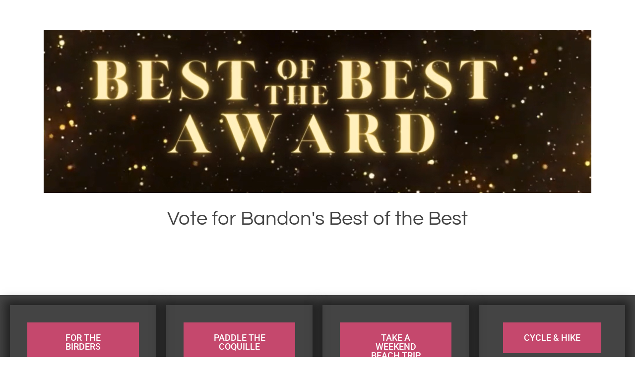

--- FILE ---
content_type: text/html; charset=UTF-8
request_url: https://bandon.com/best-of-best-voting/
body_size: 16578
content:
<!doctype html>
<html lang="en-US">
<head>
	<meta charset="UTF-8">
	<meta name="viewport" content="width=device-width, initial-scale=1">
	<link rel="profile" href="https://gmpg.org/xfn/11">
	<title>Best of Best | Visit Bandon | Southern Oregon Coast | Travel &amp; Events</title>
<meta name='robots' content='max-image-preview:large' />
<link rel="alternate" type="application/rss+xml" title="Visit Bandon &raquo; Feed" href="https://bandon.com/feed/" />
<link rel="alternate" type="application/rss+xml" title="Visit Bandon &raquo; Comments Feed" href="https://bandon.com/comments/feed/" />
<link rel="alternate" title="oEmbed (JSON)" type="application/json+oembed" href="https://bandon.com/wp-json/oembed/1.0/embed?url=https%3A%2F%2Fbandon.com%2Fbest-of-best-voting%2F" />
<link rel="alternate" title="oEmbed (XML)" type="text/xml+oembed" href="https://bandon.com/wp-json/oembed/1.0/embed?url=https%3A%2F%2Fbandon.com%2Fbest-of-best-voting%2F&#038;format=xml" />
		<style>
			.lazyload,
			.lazyloading {
				max-width: 100%;
			}
		</style>
				<!-- This site uses the Google Analytics by MonsterInsights plugin v9.11.1 - Using Analytics tracking - https://www.monsterinsights.com/ -->
							<script src="//www.googletagmanager.com/gtag/js?id=G-FHKGLCHQZ1"  data-cfasync="false" data-wpfc-render="false" async></script>
			<script data-cfasync="false" data-wpfc-render="false">
				var mi_version = '9.11.1';
				var mi_track_user = true;
				var mi_no_track_reason = '';
								var MonsterInsightsDefaultLocations = {"page_location":"https:\/\/bandon.com\/best-of-best-voting\/"};
								if ( typeof MonsterInsightsPrivacyGuardFilter === 'function' ) {
					var MonsterInsightsLocations = (typeof MonsterInsightsExcludeQuery === 'object') ? MonsterInsightsPrivacyGuardFilter( MonsterInsightsExcludeQuery ) : MonsterInsightsPrivacyGuardFilter( MonsterInsightsDefaultLocations );
				} else {
					var MonsterInsightsLocations = (typeof MonsterInsightsExcludeQuery === 'object') ? MonsterInsightsExcludeQuery : MonsterInsightsDefaultLocations;
				}

								var disableStrs = [
										'ga-disable-G-FHKGLCHQZ1',
									];

				/* Function to detect opted out users */
				function __gtagTrackerIsOptedOut() {
					for (var index = 0; index < disableStrs.length; index++) {
						if (document.cookie.indexOf(disableStrs[index] + '=true') > -1) {
							return true;
						}
					}

					return false;
				}

				/* Disable tracking if the opt-out cookie exists. */
				if (__gtagTrackerIsOptedOut()) {
					for (var index = 0; index < disableStrs.length; index++) {
						window[disableStrs[index]] = true;
					}
				}

				/* Opt-out function */
				function __gtagTrackerOptout() {
					for (var index = 0; index < disableStrs.length; index++) {
						document.cookie = disableStrs[index] + '=true; expires=Thu, 31 Dec 2099 23:59:59 UTC; path=/';
						window[disableStrs[index]] = true;
					}
				}

				if ('undefined' === typeof gaOptout) {
					function gaOptout() {
						__gtagTrackerOptout();
					}
				}
								window.dataLayer = window.dataLayer || [];

				window.MonsterInsightsDualTracker = {
					helpers: {},
					trackers: {},
				};
				if (mi_track_user) {
					function __gtagDataLayer() {
						dataLayer.push(arguments);
					}

					function __gtagTracker(type, name, parameters) {
						if (!parameters) {
							parameters = {};
						}

						if (parameters.send_to) {
							__gtagDataLayer.apply(null, arguments);
							return;
						}

						if (type === 'event') {
														parameters.send_to = monsterinsights_frontend.v4_id;
							var hookName = name;
							if (typeof parameters['event_category'] !== 'undefined') {
								hookName = parameters['event_category'] + ':' + name;
							}

							if (typeof MonsterInsightsDualTracker.trackers[hookName] !== 'undefined') {
								MonsterInsightsDualTracker.trackers[hookName](parameters);
							} else {
								__gtagDataLayer('event', name, parameters);
							}
							
						} else {
							__gtagDataLayer.apply(null, arguments);
						}
					}

					__gtagTracker('js', new Date());
					__gtagTracker('set', {
						'developer_id.dZGIzZG': true,
											});
					if ( MonsterInsightsLocations.page_location ) {
						__gtagTracker('set', MonsterInsightsLocations);
					}
										__gtagTracker('config', 'G-FHKGLCHQZ1', {"forceSSL":"true","link_attribution":"true"} );
										window.gtag = __gtagTracker;										(function () {
						/* https://developers.google.com/analytics/devguides/collection/analyticsjs/ */
						/* ga and __gaTracker compatibility shim. */
						var noopfn = function () {
							return null;
						};
						var newtracker = function () {
							return new Tracker();
						};
						var Tracker = function () {
							return null;
						};
						var p = Tracker.prototype;
						p.get = noopfn;
						p.set = noopfn;
						p.send = function () {
							var args = Array.prototype.slice.call(arguments);
							args.unshift('send');
							__gaTracker.apply(null, args);
						};
						var __gaTracker = function () {
							var len = arguments.length;
							if (len === 0) {
								return;
							}
							var f = arguments[len - 1];
							if (typeof f !== 'object' || f === null || typeof f.hitCallback !== 'function') {
								if ('send' === arguments[0]) {
									var hitConverted, hitObject = false, action;
									if ('event' === arguments[1]) {
										if ('undefined' !== typeof arguments[3]) {
											hitObject = {
												'eventAction': arguments[3],
												'eventCategory': arguments[2],
												'eventLabel': arguments[4],
												'value': arguments[5] ? arguments[5] : 1,
											}
										}
									}
									if ('pageview' === arguments[1]) {
										if ('undefined' !== typeof arguments[2]) {
											hitObject = {
												'eventAction': 'page_view',
												'page_path': arguments[2],
											}
										}
									}
									if (typeof arguments[2] === 'object') {
										hitObject = arguments[2];
									}
									if (typeof arguments[5] === 'object') {
										Object.assign(hitObject, arguments[5]);
									}
									if ('undefined' !== typeof arguments[1].hitType) {
										hitObject = arguments[1];
										if ('pageview' === hitObject.hitType) {
											hitObject.eventAction = 'page_view';
										}
									}
									if (hitObject) {
										action = 'timing' === arguments[1].hitType ? 'timing_complete' : hitObject.eventAction;
										hitConverted = mapArgs(hitObject);
										__gtagTracker('event', action, hitConverted);
									}
								}
								return;
							}

							function mapArgs(args) {
								var arg, hit = {};
								var gaMap = {
									'eventCategory': 'event_category',
									'eventAction': 'event_action',
									'eventLabel': 'event_label',
									'eventValue': 'event_value',
									'nonInteraction': 'non_interaction',
									'timingCategory': 'event_category',
									'timingVar': 'name',
									'timingValue': 'value',
									'timingLabel': 'event_label',
									'page': 'page_path',
									'location': 'page_location',
									'title': 'page_title',
									'referrer' : 'page_referrer',
								};
								for (arg in args) {
																		if (!(!args.hasOwnProperty(arg) || !gaMap.hasOwnProperty(arg))) {
										hit[gaMap[arg]] = args[arg];
									} else {
										hit[arg] = args[arg];
									}
								}
								return hit;
							}

							try {
								f.hitCallback();
							} catch (ex) {
							}
						};
						__gaTracker.create = newtracker;
						__gaTracker.getByName = newtracker;
						__gaTracker.getAll = function () {
							return [];
						};
						__gaTracker.remove = noopfn;
						__gaTracker.loaded = true;
						window['__gaTracker'] = __gaTracker;
					})();
									} else {
										console.log("");
					(function () {
						function __gtagTracker() {
							return null;
						}

						window['__gtagTracker'] = __gtagTracker;
						window['gtag'] = __gtagTracker;
					})();
									}
			</script>
							<!-- / Google Analytics by MonsterInsights -->
		<style id='wp-img-auto-sizes-contain-inline-css'>
img:is([sizes=auto i],[sizes^="auto," i]){contain-intrinsic-size:3000px 1500px}
/*# sourceURL=wp-img-auto-sizes-contain-inline-css */
</style>
<style id='wp-emoji-styles-inline-css'>

	img.wp-smiley, img.emoji {
		display: inline !important;
		border: none !important;
		box-shadow: none !important;
		height: 1em !important;
		width: 1em !important;
		margin: 0 0.07em !important;
		vertical-align: -0.1em !important;
		background: none !important;
		padding: 0 !important;
	}
/*# sourceURL=wp-emoji-styles-inline-css */
</style>
<style id='global-styles-inline-css'>
:root{--wp--preset--aspect-ratio--square: 1;--wp--preset--aspect-ratio--4-3: 4/3;--wp--preset--aspect-ratio--3-4: 3/4;--wp--preset--aspect-ratio--3-2: 3/2;--wp--preset--aspect-ratio--2-3: 2/3;--wp--preset--aspect-ratio--16-9: 16/9;--wp--preset--aspect-ratio--9-16: 9/16;--wp--preset--color--black: #000000;--wp--preset--color--cyan-bluish-gray: #abb8c3;--wp--preset--color--white: #ffffff;--wp--preset--color--pale-pink: #f78da7;--wp--preset--color--vivid-red: #cf2e2e;--wp--preset--color--luminous-vivid-orange: #ff6900;--wp--preset--color--luminous-vivid-amber: #fcb900;--wp--preset--color--light-green-cyan: #7bdcb5;--wp--preset--color--vivid-green-cyan: #00d084;--wp--preset--color--pale-cyan-blue: #8ed1fc;--wp--preset--color--vivid-cyan-blue: #0693e3;--wp--preset--color--vivid-purple: #9b51e0;--wp--preset--gradient--vivid-cyan-blue-to-vivid-purple: linear-gradient(135deg,rgb(6,147,227) 0%,rgb(155,81,224) 100%);--wp--preset--gradient--light-green-cyan-to-vivid-green-cyan: linear-gradient(135deg,rgb(122,220,180) 0%,rgb(0,208,130) 100%);--wp--preset--gradient--luminous-vivid-amber-to-luminous-vivid-orange: linear-gradient(135deg,rgb(252,185,0) 0%,rgb(255,105,0) 100%);--wp--preset--gradient--luminous-vivid-orange-to-vivid-red: linear-gradient(135deg,rgb(255,105,0) 0%,rgb(207,46,46) 100%);--wp--preset--gradient--very-light-gray-to-cyan-bluish-gray: linear-gradient(135deg,rgb(238,238,238) 0%,rgb(169,184,195) 100%);--wp--preset--gradient--cool-to-warm-spectrum: linear-gradient(135deg,rgb(74,234,220) 0%,rgb(151,120,209) 20%,rgb(207,42,186) 40%,rgb(238,44,130) 60%,rgb(251,105,98) 80%,rgb(254,248,76) 100%);--wp--preset--gradient--blush-light-purple: linear-gradient(135deg,rgb(255,206,236) 0%,rgb(152,150,240) 100%);--wp--preset--gradient--blush-bordeaux: linear-gradient(135deg,rgb(254,205,165) 0%,rgb(254,45,45) 50%,rgb(107,0,62) 100%);--wp--preset--gradient--luminous-dusk: linear-gradient(135deg,rgb(255,203,112) 0%,rgb(199,81,192) 50%,rgb(65,88,208) 100%);--wp--preset--gradient--pale-ocean: linear-gradient(135deg,rgb(255,245,203) 0%,rgb(182,227,212) 50%,rgb(51,167,181) 100%);--wp--preset--gradient--electric-grass: linear-gradient(135deg,rgb(202,248,128) 0%,rgb(113,206,126) 100%);--wp--preset--gradient--midnight: linear-gradient(135deg,rgb(2,3,129) 0%,rgb(40,116,252) 100%);--wp--preset--font-size--small: 13px;--wp--preset--font-size--medium: 20px;--wp--preset--font-size--large: 36px;--wp--preset--font-size--x-large: 42px;--wp--preset--spacing--20: 0.44rem;--wp--preset--spacing--30: 0.67rem;--wp--preset--spacing--40: 1rem;--wp--preset--spacing--50: 1.5rem;--wp--preset--spacing--60: 2.25rem;--wp--preset--spacing--70: 3.38rem;--wp--preset--spacing--80: 5.06rem;--wp--preset--shadow--natural: 6px 6px 9px rgba(0, 0, 0, 0.2);--wp--preset--shadow--deep: 12px 12px 50px rgba(0, 0, 0, 0.4);--wp--preset--shadow--sharp: 6px 6px 0px rgba(0, 0, 0, 0.2);--wp--preset--shadow--outlined: 6px 6px 0px -3px rgb(255, 255, 255), 6px 6px rgb(0, 0, 0);--wp--preset--shadow--crisp: 6px 6px 0px rgb(0, 0, 0);}:root { --wp--style--global--content-size: 800px;--wp--style--global--wide-size: 1200px; }:where(body) { margin: 0; }.wp-site-blocks > .alignleft { float: left; margin-right: 2em; }.wp-site-blocks > .alignright { float: right; margin-left: 2em; }.wp-site-blocks > .aligncenter { justify-content: center; margin-left: auto; margin-right: auto; }:where(.wp-site-blocks) > * { margin-block-start: 24px; margin-block-end: 0; }:where(.wp-site-blocks) > :first-child { margin-block-start: 0; }:where(.wp-site-blocks) > :last-child { margin-block-end: 0; }:root { --wp--style--block-gap: 24px; }:root :where(.is-layout-flow) > :first-child{margin-block-start: 0;}:root :where(.is-layout-flow) > :last-child{margin-block-end: 0;}:root :where(.is-layout-flow) > *{margin-block-start: 24px;margin-block-end: 0;}:root :where(.is-layout-constrained) > :first-child{margin-block-start: 0;}:root :where(.is-layout-constrained) > :last-child{margin-block-end: 0;}:root :where(.is-layout-constrained) > *{margin-block-start: 24px;margin-block-end: 0;}:root :where(.is-layout-flex){gap: 24px;}:root :where(.is-layout-grid){gap: 24px;}.is-layout-flow > .alignleft{float: left;margin-inline-start: 0;margin-inline-end: 2em;}.is-layout-flow > .alignright{float: right;margin-inline-start: 2em;margin-inline-end: 0;}.is-layout-flow > .aligncenter{margin-left: auto !important;margin-right: auto !important;}.is-layout-constrained > .alignleft{float: left;margin-inline-start: 0;margin-inline-end: 2em;}.is-layout-constrained > .alignright{float: right;margin-inline-start: 2em;margin-inline-end: 0;}.is-layout-constrained > .aligncenter{margin-left: auto !important;margin-right: auto !important;}.is-layout-constrained > :where(:not(.alignleft):not(.alignright):not(.alignfull)){max-width: var(--wp--style--global--content-size);margin-left: auto !important;margin-right: auto !important;}.is-layout-constrained > .alignwide{max-width: var(--wp--style--global--wide-size);}body .is-layout-flex{display: flex;}.is-layout-flex{flex-wrap: wrap;align-items: center;}.is-layout-flex > :is(*, div){margin: 0;}body .is-layout-grid{display: grid;}.is-layout-grid > :is(*, div){margin: 0;}body{padding-top: 0px;padding-right: 0px;padding-bottom: 0px;padding-left: 0px;}a:where(:not(.wp-element-button)){text-decoration: underline;}:root :where(.wp-element-button, .wp-block-button__link){background-color: #32373c;border-width: 0;color: #fff;font-family: inherit;font-size: inherit;font-style: inherit;font-weight: inherit;letter-spacing: inherit;line-height: inherit;padding-top: calc(0.667em + 2px);padding-right: calc(1.333em + 2px);padding-bottom: calc(0.667em + 2px);padding-left: calc(1.333em + 2px);text-decoration: none;text-transform: inherit;}.has-black-color{color: var(--wp--preset--color--black) !important;}.has-cyan-bluish-gray-color{color: var(--wp--preset--color--cyan-bluish-gray) !important;}.has-white-color{color: var(--wp--preset--color--white) !important;}.has-pale-pink-color{color: var(--wp--preset--color--pale-pink) !important;}.has-vivid-red-color{color: var(--wp--preset--color--vivid-red) !important;}.has-luminous-vivid-orange-color{color: var(--wp--preset--color--luminous-vivid-orange) !important;}.has-luminous-vivid-amber-color{color: var(--wp--preset--color--luminous-vivid-amber) !important;}.has-light-green-cyan-color{color: var(--wp--preset--color--light-green-cyan) !important;}.has-vivid-green-cyan-color{color: var(--wp--preset--color--vivid-green-cyan) !important;}.has-pale-cyan-blue-color{color: var(--wp--preset--color--pale-cyan-blue) !important;}.has-vivid-cyan-blue-color{color: var(--wp--preset--color--vivid-cyan-blue) !important;}.has-vivid-purple-color{color: var(--wp--preset--color--vivid-purple) !important;}.has-black-background-color{background-color: var(--wp--preset--color--black) !important;}.has-cyan-bluish-gray-background-color{background-color: var(--wp--preset--color--cyan-bluish-gray) !important;}.has-white-background-color{background-color: var(--wp--preset--color--white) !important;}.has-pale-pink-background-color{background-color: var(--wp--preset--color--pale-pink) !important;}.has-vivid-red-background-color{background-color: var(--wp--preset--color--vivid-red) !important;}.has-luminous-vivid-orange-background-color{background-color: var(--wp--preset--color--luminous-vivid-orange) !important;}.has-luminous-vivid-amber-background-color{background-color: var(--wp--preset--color--luminous-vivid-amber) !important;}.has-light-green-cyan-background-color{background-color: var(--wp--preset--color--light-green-cyan) !important;}.has-vivid-green-cyan-background-color{background-color: var(--wp--preset--color--vivid-green-cyan) !important;}.has-pale-cyan-blue-background-color{background-color: var(--wp--preset--color--pale-cyan-blue) !important;}.has-vivid-cyan-blue-background-color{background-color: var(--wp--preset--color--vivid-cyan-blue) !important;}.has-vivid-purple-background-color{background-color: var(--wp--preset--color--vivid-purple) !important;}.has-black-border-color{border-color: var(--wp--preset--color--black) !important;}.has-cyan-bluish-gray-border-color{border-color: var(--wp--preset--color--cyan-bluish-gray) !important;}.has-white-border-color{border-color: var(--wp--preset--color--white) !important;}.has-pale-pink-border-color{border-color: var(--wp--preset--color--pale-pink) !important;}.has-vivid-red-border-color{border-color: var(--wp--preset--color--vivid-red) !important;}.has-luminous-vivid-orange-border-color{border-color: var(--wp--preset--color--luminous-vivid-orange) !important;}.has-luminous-vivid-amber-border-color{border-color: var(--wp--preset--color--luminous-vivid-amber) !important;}.has-light-green-cyan-border-color{border-color: var(--wp--preset--color--light-green-cyan) !important;}.has-vivid-green-cyan-border-color{border-color: var(--wp--preset--color--vivid-green-cyan) !important;}.has-pale-cyan-blue-border-color{border-color: var(--wp--preset--color--pale-cyan-blue) !important;}.has-vivid-cyan-blue-border-color{border-color: var(--wp--preset--color--vivid-cyan-blue) !important;}.has-vivid-purple-border-color{border-color: var(--wp--preset--color--vivid-purple) !important;}.has-vivid-cyan-blue-to-vivid-purple-gradient-background{background: var(--wp--preset--gradient--vivid-cyan-blue-to-vivid-purple) !important;}.has-light-green-cyan-to-vivid-green-cyan-gradient-background{background: var(--wp--preset--gradient--light-green-cyan-to-vivid-green-cyan) !important;}.has-luminous-vivid-amber-to-luminous-vivid-orange-gradient-background{background: var(--wp--preset--gradient--luminous-vivid-amber-to-luminous-vivid-orange) !important;}.has-luminous-vivid-orange-to-vivid-red-gradient-background{background: var(--wp--preset--gradient--luminous-vivid-orange-to-vivid-red) !important;}.has-very-light-gray-to-cyan-bluish-gray-gradient-background{background: var(--wp--preset--gradient--very-light-gray-to-cyan-bluish-gray) !important;}.has-cool-to-warm-spectrum-gradient-background{background: var(--wp--preset--gradient--cool-to-warm-spectrum) !important;}.has-blush-light-purple-gradient-background{background: var(--wp--preset--gradient--blush-light-purple) !important;}.has-blush-bordeaux-gradient-background{background: var(--wp--preset--gradient--blush-bordeaux) !important;}.has-luminous-dusk-gradient-background{background: var(--wp--preset--gradient--luminous-dusk) !important;}.has-pale-ocean-gradient-background{background: var(--wp--preset--gradient--pale-ocean) !important;}.has-electric-grass-gradient-background{background: var(--wp--preset--gradient--electric-grass) !important;}.has-midnight-gradient-background{background: var(--wp--preset--gradient--midnight) !important;}.has-small-font-size{font-size: var(--wp--preset--font-size--small) !important;}.has-medium-font-size{font-size: var(--wp--preset--font-size--medium) !important;}.has-large-font-size{font-size: var(--wp--preset--font-size--large) !important;}.has-x-large-font-size{font-size: var(--wp--preset--font-size--x-large) !important;}
:root :where(.wp-block-pullquote){font-size: 1.5em;line-height: 1.6;}
/*# sourceURL=global-styles-inline-css */
</style>
<link rel='stylesheet' id='simple-weather-css' href='https://bandon.com/wp-content/plugins/simple-weather/css/simple-weather.css?ver=4.0' media='all' />
<link rel='stylesheet' id='htbbootstrap-css' href='https://bandon.com/wp-content/plugins/ht-mega-for-elementor/assets/css/htbbootstrap.css?ver=3.0.4' media='all' />
<link rel='stylesheet' id='font-awesome-css' href='https://bandon.com/wp-content/plugins/elementor/assets/lib/font-awesome/css/font-awesome.min.css?ver=4.7.0' media='all' />
<link rel='stylesheet' id='htmega-animation-css' href='https://bandon.com/wp-content/plugins/ht-mega-for-elementor/assets/css/animation.css?ver=3.0.4' media='all' />
<link rel='stylesheet' id='htmega-keyframes-css' href='https://bandon.com/wp-content/plugins/ht-mega-for-elementor/assets/css/htmega-keyframes.css?ver=3.0.4' media='all' />
<link rel='stylesheet' id='htmega-global-style-min-css' href='https://bandon.com/wp-content/plugins/ht-mega-for-elementor/assets/css/htmega-global-style.min.css?ver=3.0.4' media='all' />
<link rel='stylesheet' id='hello-elementor-css' href='https://bandon.com/wp-content/themes/hello-elementor/assets/css/reset.css?ver=3.4.5' media='all' />
<link rel='stylesheet' id='hello-elementor-theme-style-css' href='https://bandon.com/wp-content/themes/hello-elementor/assets/css/theme.css?ver=3.4.5' media='all' />
<link rel='stylesheet' id='hello-elementor-header-footer-css' href='https://bandon.com/wp-content/themes/hello-elementor/assets/css/header-footer.css?ver=3.4.5' media='all' />
<link rel='stylesheet' id='elementor-frontend-css' href='https://bandon.com/wp-content/plugins/elementor/assets/css/frontend.min.css?ver=3.34.0' media='all' />
<style id='elementor-frontend-inline-css'>
.elementor-kit-6{--e-global-color-primary:#6EC1E4;--e-global-color-secondary:#54595F;--e-global-color-text:#7A7A7A;--e-global-color-accent:#61CE70;--e-global-color-a579e81:#C5486D;--e-global-color-a824c6e:#FFFFFF;--e-global-color-af501ac:#335B7B;--e-global-color-8834baa:#F69B36;--e-global-color-bc406bf:#FCF6F6;--e-global-color-a7e8c02:#991C1C;--e-global-typography-primary-font-family:"Roboto";--e-global-typography-primary-font-weight:600;--e-global-typography-secondary-font-family:"Roboto Slab";--e-global-typography-secondary-font-weight:400;--e-global-typography-text-font-family:"Roboto";--e-global-typography-text-font-weight:400;--e-global-typography-accent-font-family:"Roboto";--e-global-typography-accent-font-weight:500;color:#444444;font-family:"PT Sans", Sans-serif;font-size:16px;font-weight:500;}.elementor-kit-6 button,.elementor-kit-6 input[type="button"],.elementor-kit-6 input[type="submit"],.elementor-kit-6 .elementor-button{background-color:var( --e-global-color-a579e81 );color:var( --e-global-color-a824c6e );}.elementor-kit-6 e-page-transition{background-color:#FFBC7D;}.elementor-kit-6 a{color:#679258;font-family:"PT Sans", Sans-serif;font-size:16px;font-weight:600;}.elementor-kit-6 h1{color:#444444;font-family:"Questrial", Sans-serif;}.elementor-kit-6 h2{color:#444444;font-family:"Questrial", Sans-serif;}.elementor-kit-6 h3{color:#444444;font-family:"Questrial", Sans-serif;font-weight:700;text-transform:uppercase;letter-spacing:1.2px;}.elementor-kit-6 h4{color:#444444;}.elementor-kit-6 h5{color:#444444;}.elementor-kit-6 h6{color:#444444;}.elementor-section.elementor-section-boxed > .elementor-container{max-width:1140px;}.e-con{--container-max-width:1140px;}.elementor-widget:not(:last-child){margin-block-end:20px;}.elementor-element{--widgets-spacing:20px 20px;--widgets-spacing-row:20px;--widgets-spacing-column:20px;}{}entry-title{display:var(--page-title-display);}.site-header .site-branding{flex-direction:column;align-items:stretch;}.site-header{padding-inline-end:0px;padding-inline-start:0px;}.site-footer .site-branding{flex-direction:column;align-items:stretch;}@media(max-width:1024px){.elementor-section.elementor-section-boxed > .elementor-container{max-width:1024px;}.e-con{--container-max-width:1024px;}}@media(max-width:767px){.elementor-section.elementor-section-boxed > .elementor-container{max-width:767px;}.e-con{--container-max-width:767px;}}
.elementor-12636 .elementor-element.elementor-element-73875c4{--display:flex;}.elementor-12636 .elementor-element.elementor-element-633e443{--spacer-size:50px;}.elementor-widget-image .widget-image-caption{color:var( --e-global-color-text );font-family:var( --e-global-typography-text-font-family ), Sans-serif;font-weight:var( --e-global-typography-text-font-weight );}.elementor-12636 .elementor-element.elementor-element-4088031{--display:flex;}.elementor-widget-heading .elementor-heading-title{font-family:var( --e-global-typography-primary-font-family ), Sans-serif;font-weight:var( --e-global-typography-primary-font-weight );color:var( --e-global-color-primary );}.elementor-12636 .elementor-element.elementor-element-e637032{text-align:center;}.elementor-widget-text-editor{font-family:var( --e-global-typography-text-font-family ), Sans-serif;font-weight:var( --e-global-typography-text-font-weight );color:var( --e-global-color-text );}.elementor-widget-text-editor.elementor-drop-cap-view-stacked .elementor-drop-cap{background-color:var( --e-global-color-primary );}.elementor-widget-text-editor.elementor-drop-cap-view-framed .elementor-drop-cap, .elementor-widget-text-editor.elementor-drop-cap-view-default .elementor-drop-cap{color:var( --e-global-color-primary );border-color:var( --e-global-color-primary );}.elementor-12636 .elementor-element.elementor-element-e0f4407{--display:flex;}.elementor-12636 .elementor-element.elementor-element-a2071c0{--spacer-size:50px;}:root{--page-title-display:none;}
.elementor-theme-builder-content-area{height:400px;}.elementor-location-header:before, .elementor-location-footer:before{content:"";display:table;clear:both;}
.elementor-21 .elementor-element.elementor-element-a7a0d2c{--display:flex;--flex-direction:row;--container-widget-width:initial;--container-widget-height:100%;--container-widget-flex-grow:1;--container-widget-align-self:stretch;--flex-wrap-mobile:wrap;--gap:0px 0px;--row-gap:0px;--column-gap:0px;}.elementor-21 .elementor-element.elementor-element-a7a0d2c:not(.elementor-motion-effects-element-type-background), .elementor-21 .elementor-element.elementor-element-a7a0d2c > .elementor-motion-effects-container > .elementor-motion-effects-layer{background-color:#444444;}.elementor-21 .elementor-element.elementor-element-b2c5c7f{--display:flex;--flex-direction:column;--container-widget-width:100%;--container-widget-height:initial;--container-widget-flex-grow:0;--container-widget-align-self:initial;--flex-wrap-mobile:wrap;}.elementor-widget-call-to-action .elementor-cta__title{font-family:var( --e-global-typography-primary-font-family ), Sans-serif;font-weight:var( --e-global-typography-primary-font-weight );}.elementor-widget-call-to-action .elementor-cta__description{font-family:var( --e-global-typography-text-font-family ), Sans-serif;font-weight:var( --e-global-typography-text-font-weight );}.elementor-widget-call-to-action .elementor-cta__button{font-family:var( --e-global-typography-accent-font-family ), Sans-serif;font-weight:var( --e-global-typography-accent-font-weight );}.elementor-widget-call-to-action .elementor-ribbon-inner{background-color:var( --e-global-color-accent );font-family:var( --e-global-typography-accent-font-family ), Sans-serif;font-weight:var( --e-global-typography-accent-font-weight );}.elementor-21 .elementor-element.elementor-element-0bf2b54 .elementor-cta__content-item{transition-duration:1000ms;}.elementor-21 .elementor-element.elementor-element-0bf2b54.elementor-cta--sequenced-animation .elementor-cta__content-item:nth-child(2){transition-delay:calc( 1000ms / 3 );}.elementor-21 .elementor-element.elementor-element-0bf2b54.elementor-cta--sequenced-animation .elementor-cta__content-item:nth-child(3){transition-delay:calc( ( 1000ms / 3 ) * 2 );}.elementor-21 .elementor-element.elementor-element-0bf2b54.elementor-cta--sequenced-animation .elementor-cta__content-item:nth-child(4){transition-delay:calc( ( 1000ms / 3 ) * 3 );}.elementor-21 .elementor-element.elementor-element-0bf2b54 .elementor-cta .elementor-cta__bg, .elementor-21 .elementor-element.elementor-element-0bf2b54 .elementor-cta .elementor-cta__bg-overlay{transition-duration:1500ms;}.elementor-21 .elementor-element.elementor-element-0bf2b54.elementor-element{--order:-99999 /* order start hack */;}.elementor-21 .elementor-element.elementor-element-0bf2b54 > .elementor-widget-container{box-shadow:0px 0px 18px 10px rgba(0,0,0,0.5);}.elementor-21 .elementor-element.elementor-element-0bf2b54 .elementor-cta__content{text-align:center;}.elementor-21 .elementor-element.elementor-element-0bf2b54 .elementor-cta__button{background-color:#C5486D;border-color:#02010100;border-radius:0px;}.elementor-21 .elementor-element.elementor-element-14ccc3e{--display:flex;--flex-direction:column;--container-widget-width:100%;--container-widget-height:initial;--container-widget-flex-grow:0;--container-widget-align-self:initial;--flex-wrap-mobile:wrap;}.elementor-21 .elementor-element.elementor-element-5921989 .elementor-cta__content-item{transition-duration:1000ms;}.elementor-21 .elementor-element.elementor-element-5921989.elementor-cta--sequenced-animation .elementor-cta__content-item:nth-child(2){transition-delay:calc( 1000ms / 3 );}.elementor-21 .elementor-element.elementor-element-5921989.elementor-cta--sequenced-animation .elementor-cta__content-item:nth-child(3){transition-delay:calc( ( 1000ms / 3 ) * 2 );}.elementor-21 .elementor-element.elementor-element-5921989.elementor-cta--sequenced-animation .elementor-cta__content-item:nth-child(4){transition-delay:calc( ( 1000ms / 3 ) * 3 );}.elementor-21 .elementor-element.elementor-element-5921989 .elementor-cta .elementor-cta__bg, .elementor-21 .elementor-element.elementor-element-5921989 .elementor-cta .elementor-cta__bg-overlay{transition-duration:1500ms;}.elementor-21 .elementor-element.elementor-element-5921989.elementor-element{--order:-99999 /* order start hack */;}.elementor-21 .elementor-element.elementor-element-5921989 > .elementor-widget-container{box-shadow:0px 0px 18px 10px rgba(0,0,0,0.5);}.elementor-21 .elementor-element.elementor-element-5921989 .elementor-cta__content{text-align:center;}.elementor-21 .elementor-element.elementor-element-5921989 .elementor-cta__button{background-color:#C5486D;border-color:#02010100;border-radius:0px;}.elementor-21 .elementor-element.elementor-element-c463630{--display:flex;--flex-direction:column;--container-widget-width:100%;--container-widget-height:initial;--container-widget-flex-grow:0;--container-widget-align-self:initial;--flex-wrap-mobile:wrap;}.elementor-21 .elementor-element.elementor-element-ace0baa .elementor-cta__content-item{transition-duration:1000ms;}.elementor-21 .elementor-element.elementor-element-ace0baa.elementor-cta--sequenced-animation .elementor-cta__content-item:nth-child(2){transition-delay:calc( 1000ms / 3 );}.elementor-21 .elementor-element.elementor-element-ace0baa.elementor-cta--sequenced-animation .elementor-cta__content-item:nth-child(3){transition-delay:calc( ( 1000ms / 3 ) * 2 );}.elementor-21 .elementor-element.elementor-element-ace0baa.elementor-cta--sequenced-animation .elementor-cta__content-item:nth-child(4){transition-delay:calc( ( 1000ms / 3 ) * 3 );}.elementor-21 .elementor-element.elementor-element-ace0baa .elementor-cta .elementor-cta__bg, .elementor-21 .elementor-element.elementor-element-ace0baa .elementor-cta .elementor-cta__bg-overlay{transition-duration:1500ms;}.elementor-21 .elementor-element.elementor-element-ace0baa.elementor-element{--order:-99999 /* order start hack */;}.elementor-21 .elementor-element.elementor-element-ace0baa > .elementor-widget-container{box-shadow:0px 0px 18px 10px rgba(0,0,0,0.5);}.elementor-21 .elementor-element.elementor-element-ace0baa .elementor-cta__content{text-align:center;}.elementor-21 .elementor-element.elementor-element-ace0baa .elementor-cta__button{background-color:#C5486D;border-color:#02010100;border-radius:0px;}.elementor-21 .elementor-element.elementor-element-a40e216{--display:flex;--flex-direction:column;--container-widget-width:100%;--container-widget-height:initial;--container-widget-flex-grow:0;--container-widget-align-self:initial;--flex-wrap-mobile:wrap;}.elementor-21 .elementor-element.elementor-element-9408a20 .elementor-cta__content-item{transition-duration:1000ms;}.elementor-21 .elementor-element.elementor-element-9408a20.elementor-cta--sequenced-animation .elementor-cta__content-item:nth-child(2){transition-delay:calc( 1000ms / 3 );}.elementor-21 .elementor-element.elementor-element-9408a20.elementor-cta--sequenced-animation .elementor-cta__content-item:nth-child(3){transition-delay:calc( ( 1000ms / 3 ) * 2 );}.elementor-21 .elementor-element.elementor-element-9408a20.elementor-cta--sequenced-animation .elementor-cta__content-item:nth-child(4){transition-delay:calc( ( 1000ms / 3 ) * 3 );}.elementor-21 .elementor-element.elementor-element-9408a20 .elementor-cta .elementor-cta__bg, .elementor-21 .elementor-element.elementor-element-9408a20 .elementor-cta .elementor-cta__bg-overlay{transition-duration:1500ms;}.elementor-21 .elementor-element.elementor-element-9408a20.elementor-element{--order:-99999 /* order start hack */;}.elementor-21 .elementor-element.elementor-element-9408a20 > .elementor-widget-container{box-shadow:0px 0px 18px 10px rgba(0,0,0,0.5);}.elementor-21 .elementor-element.elementor-element-9408a20 .elementor-cta__content{text-align:center;}.elementor-21 .elementor-element.elementor-element-9408a20 .elementor-cta__button{background-color:#C5486D;border-color:#02010100;border-radius:0px;}.elementor-21 .elementor-element.elementor-element-8b23d2c{--display:flex;--flex-direction:row;--container-widget-width:initial;--container-widget-height:100%;--container-widget-flex-grow:1;--container-widget-align-self:stretch;--flex-wrap-mobile:wrap;--gap:0px 0px;--row-gap:0px;--column-gap:0px;}.elementor-21 .elementor-element.elementor-element-8b23d2c:not(.elementor-motion-effects-element-type-background), .elementor-21 .elementor-element.elementor-element-8b23d2c > .elementor-motion-effects-container > .elementor-motion-effects-layer{background-color:#444444;}.elementor-21 .elementor-element.elementor-element-4c7aa2f{--display:flex;--flex-direction:column;--container-widget-width:100%;--container-widget-height:initial;--container-widget-flex-grow:0;--container-widget-align-self:initial;--flex-wrap-mobile:wrap;}.elementor-21 .elementor-element.elementor-element-8cf9d29 .elementor-cta__content-item{transition-duration:1000ms;}.elementor-21 .elementor-element.elementor-element-8cf9d29.elementor-cta--sequenced-animation .elementor-cta__content-item:nth-child(2){transition-delay:calc( 1000ms / 3 );}.elementor-21 .elementor-element.elementor-element-8cf9d29.elementor-cta--sequenced-animation .elementor-cta__content-item:nth-child(3){transition-delay:calc( ( 1000ms / 3 ) * 2 );}.elementor-21 .elementor-element.elementor-element-8cf9d29.elementor-cta--sequenced-animation .elementor-cta__content-item:nth-child(4){transition-delay:calc( ( 1000ms / 3 ) * 3 );}.elementor-21 .elementor-element.elementor-element-8cf9d29 .elementor-cta .elementor-cta__bg, .elementor-21 .elementor-element.elementor-element-8cf9d29 .elementor-cta .elementor-cta__bg-overlay{transition-duration:1500ms;}.elementor-21 .elementor-element.elementor-element-8cf9d29.elementor-element{--order:-99999 /* order start hack */;}.elementor-21 .elementor-element.elementor-element-8cf9d29 > .elementor-widget-container{box-shadow:0px 0px 18px 10px rgba(0,0,0,0.5);}.elementor-21 .elementor-element.elementor-element-8cf9d29 .elementor-cta__content{text-align:center;}.elementor-21 .elementor-element.elementor-element-8cf9d29 .elementor-cta__button{font-family:"Roboto", Sans-serif;font-size:14px;font-weight:500;background-color:#C5486D;border-color:#02010100;border-radius:0px;}.elementor-21 .elementor-element.elementor-element-23e0b5c{--display:flex;--flex-direction:column;--container-widget-width:100%;--container-widget-height:initial;--container-widget-flex-grow:0;--container-widget-align-self:initial;--flex-wrap-mobile:wrap;}.elementor-21 .elementor-element.elementor-element-4c53b7c .elementor-cta__content-item{transition-duration:1000ms;}.elementor-21 .elementor-element.elementor-element-4c53b7c.elementor-cta--sequenced-animation .elementor-cta__content-item:nth-child(2){transition-delay:calc( 1000ms / 3 );}.elementor-21 .elementor-element.elementor-element-4c53b7c.elementor-cta--sequenced-animation .elementor-cta__content-item:nth-child(3){transition-delay:calc( ( 1000ms / 3 ) * 2 );}.elementor-21 .elementor-element.elementor-element-4c53b7c.elementor-cta--sequenced-animation .elementor-cta__content-item:nth-child(4){transition-delay:calc( ( 1000ms / 3 ) * 3 );}.elementor-21 .elementor-element.elementor-element-4c53b7c .elementor-cta .elementor-cta__bg, .elementor-21 .elementor-element.elementor-element-4c53b7c .elementor-cta .elementor-cta__bg-overlay{transition-duration:1500ms;}.elementor-21 .elementor-element.elementor-element-4c53b7c.elementor-element{--order:-99999 /* order start hack */;}.elementor-21 .elementor-element.elementor-element-4c53b7c > .elementor-widget-container{box-shadow:0px 0px 18px 10px rgba(0,0,0,0.5);}.elementor-21 .elementor-element.elementor-element-4c53b7c .elementor-cta__content{text-align:center;}.elementor-21 .elementor-element.elementor-element-4c53b7c .elementor-cta__button{font-family:"Roboto", Sans-serif;font-size:14px;font-weight:500;background-color:#C5486D;border-color:#02010100;border-radius:0px;}.elementor-21 .elementor-element.elementor-element-c63b935{--display:flex;--flex-direction:column;--container-widget-width:100%;--container-widget-height:initial;--container-widget-flex-grow:0;--container-widget-align-self:initial;--flex-wrap-mobile:wrap;}.elementor-21 .elementor-element.elementor-element-b556d67 .elementor-cta__content-item{transition-duration:1000ms;}.elementor-21 .elementor-element.elementor-element-b556d67.elementor-cta--sequenced-animation .elementor-cta__content-item:nth-child(2){transition-delay:calc( 1000ms / 3 );}.elementor-21 .elementor-element.elementor-element-b556d67.elementor-cta--sequenced-animation .elementor-cta__content-item:nth-child(3){transition-delay:calc( ( 1000ms / 3 ) * 2 );}.elementor-21 .elementor-element.elementor-element-b556d67.elementor-cta--sequenced-animation .elementor-cta__content-item:nth-child(4){transition-delay:calc( ( 1000ms / 3 ) * 3 );}.elementor-21 .elementor-element.elementor-element-b556d67 .elementor-cta .elementor-cta__bg, .elementor-21 .elementor-element.elementor-element-b556d67 .elementor-cta .elementor-cta__bg-overlay{transition-duration:1500ms;}.elementor-21 .elementor-element.elementor-element-b556d67.elementor-element{--order:-99999 /* order start hack */;}.elementor-21 .elementor-element.elementor-element-b556d67 > .elementor-widget-container{box-shadow:0px 0px 18px 10px rgba(0,0,0,0.5);}.elementor-21 .elementor-element.elementor-element-b556d67 .elementor-cta__content{text-align:center;}.elementor-21 .elementor-element.elementor-element-b556d67 .elementor-cta__button{font-family:"Roboto", Sans-serif;font-size:14px;font-weight:500;background-color:#C5486D;border-color:#02010100;border-radius:0px;}.elementor-21 .elementor-element.elementor-element-24f5daa{--display:flex;--flex-direction:column;--container-widget-width:100%;--container-widget-height:initial;--container-widget-flex-grow:0;--container-widget-align-self:initial;--flex-wrap-mobile:wrap;}.elementor-21 .elementor-element.elementor-element-fe2b2cd .elementor-cta__content-item{transition-duration:1000ms;}.elementor-21 .elementor-element.elementor-element-fe2b2cd.elementor-cta--sequenced-animation .elementor-cta__content-item:nth-child(2){transition-delay:calc( 1000ms / 3 );}.elementor-21 .elementor-element.elementor-element-fe2b2cd.elementor-cta--sequenced-animation .elementor-cta__content-item:nth-child(3){transition-delay:calc( ( 1000ms / 3 ) * 2 );}.elementor-21 .elementor-element.elementor-element-fe2b2cd.elementor-cta--sequenced-animation .elementor-cta__content-item:nth-child(4){transition-delay:calc( ( 1000ms / 3 ) * 3 );}.elementor-21 .elementor-element.elementor-element-fe2b2cd .elementor-cta .elementor-cta__bg, .elementor-21 .elementor-element.elementor-element-fe2b2cd .elementor-cta .elementor-cta__bg-overlay{transition-duration:1500ms;}.elementor-21 .elementor-element.elementor-element-fe2b2cd.elementor-element{--order:-99999 /* order start hack */;}.elementor-21 .elementor-element.elementor-element-fe2b2cd > .elementor-widget-container{box-shadow:0px 0px 18px 10px rgba(0,0,0,0.5);}.elementor-21 .elementor-element.elementor-element-fe2b2cd .elementor-cta__content{text-align:center;}.elementor-21 .elementor-element.elementor-element-fe2b2cd .elementor-cta__button{font-family:"Roboto", Sans-serif;font-size:14px;font-weight:500;background-color:#C5486D;border-color:#02010100;border-radius:0px;}.elementor-21 .elementor-element.elementor-element-7a5bd89b{--display:flex;--flex-direction:row;--container-widget-width:calc( ( 1 - var( --container-widget-flex-grow ) ) * 100% );--container-widget-height:100%;--container-widget-flex-grow:1;--container-widget-align-self:stretch;--flex-wrap-mobile:wrap;--align-items:stretch;--gap:0px 0px;--row-gap:0px;--column-gap:0px;--padding-top:5%;--padding-bottom:5%;--padding-left:8%;--padding-right:8%;}.elementor-21 .elementor-element.elementor-element-7a5bd89b:not(.elementor-motion-effects-element-type-background), .elementor-21 .elementor-element.elementor-element-7a5bd89b > .elementor-motion-effects-container > .elementor-motion-effects-layer{background-color:#669157;}.elementor-21 .elementor-element.elementor-element-5e4ccfef{--display:flex;--flex-direction:column;--container-widget-width:100%;--container-widget-height:initial;--container-widget-flex-grow:0;--container-widget-align-self:initial;--flex-wrap-mobile:wrap;--gap:20px 20px;--row-gap:20px;--column-gap:20px;--padding-top:0px;--padding-bottom:0px;--padding-left:0px;--padding-right:0px;}.elementor-widget-heading .elementor-heading-title{font-family:var( --e-global-typography-primary-font-family ), Sans-serif;font-weight:var( --e-global-typography-primary-font-weight );color:var( --e-global-color-primary );}.elementor-21 .elementor-element.elementor-element-66e27020{text-align:center;}.elementor-21 .elementor-element.elementor-element-66e27020 .elementor-heading-title{font-family:"Questrial", Sans-serif;font-size:22px;font-weight:600;text-transform:capitalize;font-style:normal;text-decoration:none;line-height:1.2em;letter-spacing:2.5px;color:#FFFFFF;}.elementor-widget-text-editor{font-family:var( --e-global-typography-text-font-family ), Sans-serif;font-weight:var( --e-global-typography-text-font-weight );color:var( --e-global-color-text );}.elementor-widget-text-editor.elementor-drop-cap-view-stacked .elementor-drop-cap{background-color:var( --e-global-color-primary );}.elementor-widget-text-editor.elementor-drop-cap-view-framed .elementor-drop-cap, .elementor-widget-text-editor.elementor-drop-cap-view-default .elementor-drop-cap{color:var( --e-global-color-primary );border-color:var( --e-global-color-primary );}.elementor-21 .elementor-element.elementor-element-7996939e > .elementor-widget-container{margin:0px 0px -16px 0px;}.elementor-21 .elementor-element.elementor-element-7996939e{text-align:center;font-family:"Questrial", Sans-serif;font-size:17px;font-weight:300;text-transform:none;font-style:normal;text-decoration:none;line-height:1.8em;letter-spacing:2.2px;color:#FFFFFF;}.elementor-21 .elementor-element.elementor-element-12e3376{--display:flex;--flex-direction:column;--container-widget-width:100%;--container-widget-height:initial;--container-widget-flex-grow:0;--container-widget-align-self:initial;--flex-wrap-mobile:wrap;--gap:20px 20px;--row-gap:20px;--column-gap:20px;--padding-top:0px;--padding-bottom:0px;--padding-left:0px;--padding-right:0px;}.elementor-21 .elementor-element.elementor-element-6527c01{text-align:center;}.elementor-21 .elementor-element.elementor-element-6527c01 .elementor-heading-title{font-family:"Questrial", Sans-serif;font-size:22px;font-weight:600;text-transform:capitalize;font-style:normal;text-decoration:none;line-height:1.2em;letter-spacing:2.5px;color:#FFFFFF;}.elementor-21 .elementor-element.elementor-element-a8b24bb > .elementor-widget-container{margin:0px 0px -16px 0px;}.elementor-21 .elementor-element.elementor-element-a8b24bb{text-align:center;font-family:"Questrial", Sans-serif;font-size:17px;font-weight:300;text-transform:none;font-style:normal;text-decoration:none;line-height:1.8em;letter-spacing:2.2px;color:#FFFFFF;}.elementor-21 .elementor-element.elementor-element-700abe6{--display:flex;--flex-direction:column;--container-widget-width:100%;--container-widget-height:initial;--container-widget-flex-grow:0;--container-widget-align-self:initial;--flex-wrap-mobile:wrap;--gap:20px 20px;--row-gap:20px;--column-gap:20px;--padding-top:0px;--padding-bottom:0px;--padding-left:0px;--padding-right:0px;}.elementor-widget-theme-site-logo .widget-image-caption{color:var( --e-global-color-text );font-family:var( --e-global-typography-text-font-family ), Sans-serif;font-weight:var( --e-global-typography-text-font-weight );}.elementor-21 .elementor-element.elementor-element-fc4cb18 .elementor-repeater-item-5a7757b.elementor-social-icon{background-color:#000000;}.elementor-21 .elementor-element.elementor-element-fc4cb18 .elementor-repeater-item-5a7757b.elementor-social-icon i{color:var( --e-global-color-a824c6e );}.elementor-21 .elementor-element.elementor-element-fc4cb18 .elementor-repeater-item-5a7757b.elementor-social-icon svg{fill:var( --e-global-color-a824c6e );}.elementor-21 .elementor-element.elementor-element-fc4cb18 .elementor-repeater-item-bc2ca2c.elementor-social-icon{background-color:#000000;}.elementor-21 .elementor-element.elementor-element-fc4cb18 .elementor-repeater-item-bc2ca2c.elementor-social-icon i{color:var( --e-global-color-a824c6e );}.elementor-21 .elementor-element.elementor-element-fc4cb18 .elementor-repeater-item-bc2ca2c.elementor-social-icon svg{fill:var( --e-global-color-a824c6e );}.elementor-21 .elementor-element.elementor-element-fc4cb18 .elementor-repeater-item-251fee4.elementor-social-icon{background-color:#000000;}.elementor-21 .elementor-element.elementor-element-fc4cb18 .elementor-repeater-item-251fee4.elementor-social-icon i{color:var( --e-global-color-a824c6e );}.elementor-21 .elementor-element.elementor-element-fc4cb18 .elementor-repeater-item-251fee4.elementor-social-icon svg{fill:var( --e-global-color-a824c6e );}.elementor-21 .elementor-element.elementor-element-fc4cb18 .elementor-repeater-item-b6adc7b.elementor-social-icon{background-color:#000000;}.elementor-21 .elementor-element.elementor-element-fc4cb18 .elementor-repeater-item-b6adc7b.elementor-social-icon i{color:var( --e-global-color-a824c6e );}.elementor-21 .elementor-element.elementor-element-fc4cb18 .elementor-repeater-item-b6adc7b.elementor-social-icon svg{fill:var( --e-global-color-a824c6e );}.elementor-21 .elementor-element.elementor-element-fc4cb18{--grid-template-columns:repeat(0, auto);--grid-column-gap:5px;--grid-row-gap:0px;}.elementor-21 .elementor-element.elementor-element-fc4cb18 .elementor-widget-container{text-align:center;}.elementor-21 .elementor-element.elementor-element-59703ab2{--display:flex;--min-height:45px;--flex-direction:column;--container-widget-width:calc( ( 1 - var( --container-widget-flex-grow ) ) * 100% );--container-widget-height:initial;--container-widget-flex-grow:0;--container-widget-align-self:initial;--flex-wrap-mobile:wrap;--justify-content:center;--align-items:stretch;--gap:38px 38px;--row-gap:38px;--column-gap:38px;--padding-top:0%;--padding-bottom:0%;--padding-left:8%;--padding-right:8%;}.elementor-21 .elementor-element.elementor-element-59703ab2:not(.elementor-motion-effects-element-type-background), .elementor-21 .elementor-element.elementor-element-59703ab2 > .elementor-motion-effects-container > .elementor-motion-effects-layer{background-color:#444444;}.elementor-21 .elementor-element.elementor-element-a78ff33 > .elementor-widget-container{padding:-5px 0px 0px 0px;}.elementor-21 .elementor-element.elementor-element-a78ff33.elementor-element{--flex-grow:0;--flex-shrink:0;}.elementor-21 .elementor-element.elementor-element-a78ff33{text-align:center;color:#FFFFFF;}.elementor-theme-builder-content-area{height:400px;}.elementor-location-header:before, .elementor-location-footer:before{content:"";display:table;clear:both;}@media(max-width:1024px){.elementor-21 .elementor-element.elementor-element-7a5bd89b{--flex-direction:row-reverse;--container-widget-width:initial;--container-widget-height:100%;--container-widget-flex-grow:1;--container-widget-align-self:stretch;--flex-wrap-mobile:wrap-reverse;--flex-wrap:wrap;--padding-top:8%;--padding-bottom:8%;--padding-left:5%;--padding-right:5%;}.elementor-21 .elementor-element.elementor-element-5e4ccfef{--padding-top:0%;--padding-bottom:0%;--padding-left:0%;--padding-right:15%;}.elementor-21 .elementor-element.elementor-element-7996939e{font-size:14px;}.elementor-21 .elementor-element.elementor-element-12e3376{--padding-top:0%;--padding-bottom:0%;--padding-left:0%;--padding-right:15%;}.elementor-21 .elementor-element.elementor-element-a8b24bb{font-size:14px;}.elementor-21 .elementor-element.elementor-element-700abe6{--padding-top:0%;--padding-bottom:0%;--padding-left:0%;--padding-right:15%;}.elementor-21 .elementor-element.elementor-element-59703ab2{--padding-top:0%;--padding-bottom:0%;--padding-left:5%;--padding-right:5%;}}@media(max-width:767px){.elementor-21 .elementor-element.elementor-element-7a5bd89b{--padding-top:20%;--padding-bottom:20%;--padding-left:5%;--padding-right:5%;}.elementor-21 .elementor-element.elementor-element-5e4ccfef{--margin-top:0%;--margin-bottom:25%;--margin-left:0%;--margin-right:0%;--padding-top:0px;--padding-bottom:0px;--padding-left:0px;--padding-right:0px;}.elementor-21 .elementor-element.elementor-element-5e4ccfef.e-con{--order:-99999 /* order start hack */;}.elementor-21 .elementor-element.elementor-element-66e27020 .elementor-heading-title{font-size:18px;}.elementor-21 .elementor-element.elementor-element-12e3376{--margin-top:0%;--margin-bottom:25%;--margin-left:0%;--margin-right:0%;--padding-top:0px;--padding-bottom:0px;--padding-left:0px;--padding-right:0px;}.elementor-21 .elementor-element.elementor-element-12e3376.e-con{--order:-99999 /* order start hack */;}.elementor-21 .elementor-element.elementor-element-6527c01 .elementor-heading-title{font-size:18px;}.elementor-21 .elementor-element.elementor-element-700abe6{--margin-top:0%;--margin-bottom:25%;--margin-left:0%;--margin-right:0%;--padding-top:0px;--padding-bottom:0px;--padding-left:0px;--padding-right:0px;}.elementor-21 .elementor-element.elementor-element-700abe6.e-con{--order:-99999 /* order start hack */;}}@media(min-width:768px){.elementor-21 .elementor-element.elementor-element-b2c5c7f{--width:25%;}.elementor-21 .elementor-element.elementor-element-14ccc3e{--width:25%;}.elementor-21 .elementor-element.elementor-element-c463630{--width:25%;}.elementor-21 .elementor-element.elementor-element-a40e216{--width:25%;}.elementor-21 .elementor-element.elementor-element-4c7aa2f{--width:25%;}.elementor-21 .elementor-element.elementor-element-23e0b5c{--width:25%;}.elementor-21 .elementor-element.elementor-element-c63b935{--width:25%;}.elementor-21 .elementor-element.elementor-element-24f5daa{--width:25%;}.elementor-21 .elementor-element.elementor-element-5e4ccfef{--width:33.3%;}.elementor-21 .elementor-element.elementor-element-12e3376{--width:33.3%;}.elementor-21 .elementor-element.elementor-element-700abe6{--width:33.3%;}}@media(max-width:1024px) and (min-width:768px){.elementor-21 .elementor-element.elementor-element-5e4ccfef{--width:50%;}.elementor-21 .elementor-element.elementor-element-12e3376{--width:50%;}.elementor-21 .elementor-element.elementor-element-700abe6{--width:50%;}}
/*# sourceURL=elementor-frontend-inline-css */
</style>
<link rel='stylesheet' id='widget-call-to-action-css' href='https://bandon.com/wp-content/plugins/elementor-pro/assets/css/widget-call-to-action.min.css?ver=3.34.0' media='all' />
<link rel='stylesheet' id='e-transitions-css' href='https://bandon.com/wp-content/plugins/elementor-pro/assets/css/conditionals/transitions.min.css?ver=3.34.0' media='all' />
<link rel='stylesheet' id='widget-heading-css' href='https://bandon.com/wp-content/plugins/elementor/assets/css/widget-heading.min.css?ver=3.34.0' media='all' />
<link rel='stylesheet' id='widget-image-css' href='https://bandon.com/wp-content/plugins/elementor/assets/css/widget-image.min.css?ver=3.34.0' media='all' />
<link rel='stylesheet' id='widget-social-icons-css' href='https://bandon.com/wp-content/plugins/elementor/assets/css/widget-social-icons.min.css?ver=3.34.0' media='all' />
<link rel='stylesheet' id='e-apple-webkit-css' href='https://bandon.com/wp-content/plugins/elementor/assets/css/conditionals/apple-webkit.min.css?ver=3.34.0' media='all' />
<link rel='stylesheet' id='elementor-icons-css' href='https://bandon.com/wp-content/plugins/elementor/assets/lib/eicons/css/elementor-icons.min.css?ver=5.45.0' media='all' />
<link rel='stylesheet' id='font-awesome-5-all-css' href='https://bandon.com/wp-content/plugins/elementor/assets/lib/font-awesome/css/all.min.css?ver=3.34.0' media='all' />
<link rel='stylesheet' id='font-awesome-4-shim-css' href='https://bandon.com/wp-content/plugins/elementor/assets/lib/font-awesome/css/v4-shims.min.css?ver=3.34.0' media='all' />
<link rel='stylesheet' id='widget-spacer-css' href='https://bandon.com/wp-content/plugins/elementor/assets/css/widget-spacer.min.css?ver=3.34.0' media='all' />
<link rel='stylesheet' id='elementor-gf-local-roboto-css' href='https://bandon.com/wp-content/uploads/elementor/google-fonts/css/roboto.css?ver=1742334970' media='all' />
<link rel='stylesheet' id='elementor-gf-local-robotoslab-css' href='https://bandon.com/wp-content/uploads/elementor/google-fonts/css/robotoslab.css?ver=1742334974' media='all' />
<link rel='stylesheet' id='elementor-gf-local-ptsans-css' href='https://bandon.com/wp-content/uploads/elementor/google-fonts/css/ptsans.css?ver=1742334976' media='all' />
<link rel='stylesheet' id='elementor-gf-local-questrial-css' href='https://bandon.com/wp-content/uploads/elementor/google-fonts/css/questrial.css?ver=1742334976' media='all' />
<link rel='stylesheet' id='elementor-icons-shared-0-css' href='https://bandon.com/wp-content/plugins/elementor/assets/lib/font-awesome/css/fontawesome.min.css?ver=5.15.3' media='all' />
<link rel='stylesheet' id='elementor-icons-fa-brands-css' href='https://bandon.com/wp-content/plugins/elementor/assets/lib/font-awesome/css/brands.min.css?ver=5.15.3' media='all' />
<link rel='stylesheet' id='elementor-icons-fa-solid-css' href='https://bandon.com/wp-content/plugins/elementor/assets/lib/font-awesome/css/solid.min.css?ver=5.15.3' media='all' />
<script src="https://bandon.com/wp-content/plugins/google-analytics-for-wordpress/assets/js/frontend-gtag.min.js?ver=9.11.1" id="monsterinsights-frontend-script-js" async data-wp-strategy="async"></script>
<script data-cfasync="false" data-wpfc-render="false" id='monsterinsights-frontend-script-js-extra'>var monsterinsights_frontend = {"js_events_tracking":"true","download_extensions":"doc,pdf,ppt,zip,xls,docx,pptx,xlsx","inbound_paths":"[{\"path\":\"\\\/go\\\/\",\"label\":\"affiliate\"},{\"path\":\"\\\/recommend\\\/\",\"label\":\"affiliate\"}]","home_url":"https:\/\/bandon.com","hash_tracking":"false","v4_id":"G-FHKGLCHQZ1"};</script>
<script src="https://bandon.com/wp-includes/js/jquery/jquery.min.js?ver=3.7.1" id="jquery-core-js"></script>
<script src="https://bandon.com/wp-includes/js/jquery/jquery-migrate.min.js?ver=3.4.1" id="jquery-migrate-js"></script>
<script src="https://bandon.com/wp-content/plugins/elementor/assets/lib/font-awesome/js/v4-shims.min.js?ver=3.34.0" id="font-awesome-4-shim-js"></script>
<link rel="https://api.w.org/" href="https://bandon.com/wp-json/" /><link rel="alternate" title="JSON" type="application/json" href="https://bandon.com/wp-json/wp/v2/pages/12636" /><link rel="EditURI" type="application/rsd+xml" title="RSD" href="https://bandon.com/xmlrpc.php?rsd" />
<meta name="generator" content="WordPress 6.9" />
<link rel="canonical" href="https://bandon.com/best-of-best-voting/" />
<link rel='shortlink' href='https://bandon.com/?p=12636' />
		<script>
			document.documentElement.className = document.documentElement.className.replace('no-js', 'js');
		</script>
				<style>
			.no-js img.lazyload {
				display: none;
			}

			figure.wp-block-image img.lazyloading {
				min-width: 150px;
			}

			.lazyload,
			.lazyloading {
				--smush-placeholder-width: 100px;
				--smush-placeholder-aspect-ratio: 1/1;
				width: var(--smush-image-width, var(--smush-placeholder-width)) !important;
				aspect-ratio: var(--smush-image-aspect-ratio, var(--smush-placeholder-aspect-ratio)) !important;
			}

						.lazyload, .lazyloading {
				opacity: 0;
			}

			.lazyloaded {
				opacity: 1;
				transition: opacity 400ms;
				transition-delay: 0ms;
			}

					</style>
		<meta name="generator" content="Elementor 3.34.0; features: additional_custom_breakpoints; settings: css_print_method-internal, google_font-enabled, font_display-swap">


<!-- This site is optimized with the Simple SEO plugin v2.0.33 - https://wordpress.org/plugins/cds-simple-seo/ -->
<meta name="description" content="Vote for your favorite local company for Bandon&#039;s Best of the Best Award." />
<meta property="og:site_name" content="Visit Bandon" />
<meta property="og:url" content="https://bandon.com/best-of-best-voting/" />
<meta property="og:type" content="website" />
<meta property="og:title" content="Best of Best | Visit Bandon | Southern Oregon Coast | Travel &amp; Events" />
<meta property="og:description" content="Vote for your favorite local company for Bandon&#039;s Best of the Best Award." />
<meta name="twitter:title" content="Best of Best | Visit Bandon | Southern Oregon Coast | Travel &amp; Events" />
<meta name="twitter:description" content="Vote for your favorite local company for Bandon&#039;s Best of the Best Award." />
<link rel="canonical" href="https://bandon.com/best-of-best-voting/" />
<!-- / Simple SEO plugin. -->

			<style>
				.e-con.e-parent:nth-of-type(n+4):not(.e-lazyloaded):not(.e-no-lazyload),
				.e-con.e-parent:nth-of-type(n+4):not(.e-lazyloaded):not(.e-no-lazyload) * {
					background-image: none !important;
				}
				@media screen and (max-height: 1024px) {
					.e-con.e-parent:nth-of-type(n+3):not(.e-lazyloaded):not(.e-no-lazyload),
					.e-con.e-parent:nth-of-type(n+3):not(.e-lazyloaded):not(.e-no-lazyload) * {
						background-image: none !important;
					}
				}
				@media screen and (max-height: 640px) {
					.e-con.e-parent:nth-of-type(n+2):not(.e-lazyloaded):not(.e-no-lazyload),
					.e-con.e-parent:nth-of-type(n+2):not(.e-lazyloaded):not(.e-no-lazyload) * {
						background-image: none !important;
					}
				}
			</style>
			<link rel="icon" href="https://bandon.com/wp-content/smush-webp/2023/11/cropped-ic-32x32.png.webp" sizes="32x32" />
<link rel="icon" href="https://bandon.com/wp-content/smush-webp/2023/11/cropped-ic-192x192.png.webp" sizes="192x192" />
<link rel="apple-touch-icon" href="https://bandon.com/wp-content/smush-webp/2023/11/cropped-ic-180x180.png.webp" />
<meta name="msapplication-TileImage" content="https://bandon.com/wp-content/uploads/2023/11/cropped-ic-270x270.png" />
</head>
<body class="wp-singular page-template-default page page-id-12636 wp-custom-logo wp-embed-responsive wp-theme-hello-elementor hello-elementor-default elementor-default elementor-kit-6 elementor-page elementor-page-12636">


<a class="skip-link screen-reader-text" href="#content">Skip to content</a>


<main id="content" class="site-main post-12636 page type-page status-publish hentry">

	
	<div class="page-content">
				<div data-elementor-type="wp-page" data-elementor-id="12636" class="elementor elementor-12636" data-elementor-post-type="page">
				<div class="elementor-element elementor-element-73875c4 e-flex e-con-boxed e-con e-parent" data-id="73875c4" data-element_type="container">
					<div class="e-con-inner">
				<div class="elementor-element elementor-element-633e443 elementor-widget elementor-widget-spacer" data-id="633e443" data-element_type="widget" data-widget_type="spacer.default">
				<div class="elementor-widget-container">
							<div class="elementor-spacer">
			<div class="elementor-spacer-inner"></div>
		</div>
						</div>
				</div>
				<div class="elementor-element elementor-element-3af34df elementor-widget elementor-widget-image" data-id="3af34df" data-element_type="widget" data-widget_type="image.default">
				<div class="elementor-widget-container">
															<img fetchpriority="high" decoding="async" width="1104" height="329" src="https://bandon.com/wp-content/uploads/2024/04/Best-of-the-Best-Voting.png" class="attachment-full size-full wp-image-12642" alt="" srcset="https://bandon.com/wp-content/uploads/2024/04/Best-of-the-Best-Voting.png 1104w, https://bandon.com/wp-content/smush-webp/2024/04/Best-of-the-Best-Voting-300x89.png.webp 300w, https://bandon.com/wp-content/uploads/2024/04/Best-of-the-Best-Voting-1024x305.png 1024w, https://bandon.com/wp-content/uploads/2024/04/Best-of-the-Best-Voting-768x229.png 768w" sizes="(max-width: 1104px) 100vw, 1104px" />															</div>
				</div>
					</div>
				</div>
		<div class="elementor-element elementor-element-4088031 e-flex e-con-boxed e-con e-parent" data-id="4088031" data-element_type="container">
					<div class="e-con-inner">
				<div class="elementor-element elementor-element-e637032 elementor-widget elementor-widget-heading" data-id="e637032" data-element_type="widget" data-widget_type="heading.default">
				<div class="elementor-widget-container">
					<h2 class="elementor-heading-title elementor-size-default"><h1>Vote for Bandon's Best of the Best</h1></h2>				</div>
				</div>
					</div>
				</div>
				<section class="elementor-section elementor-top-section elementor-element elementor-element-35556883 elementor-section-boxed elementor-section-height-default elementor-section-height-default" data-id="35556883" data-element_type="section">
						<div class="elementor-container elementor-column-gap-default">
					<div class="elementor-column elementor-col-100 elementor-top-column elementor-element elementor-element-1f6a1a3a" data-id="1f6a1a3a" data-element_type="column">
			<div class="elementor-widget-wrap elementor-element-populated">
						<div class="elementor-element elementor-element-2a99661c elementor-widget elementor-widget-text-editor" data-id="2a99661c" data-element_type="widget" data-widget_type="text-editor.default">
				<div class="elementor-widget-container">
									<p style="text-align: center;"><span style="color: var( --e-global-color-text ); font-family: var( --e-global-typography-text-font-family ), Sans-serif; font-weight: var( --e-global-typography-text-font-weight ); font-size: 16px;"></span></p>								</div>
				</div>
					</div>
		</div>
					</div>
		</section>
		<div class="elementor-element elementor-element-e0f4407 e-flex e-con-boxed e-con e-parent" data-id="e0f4407" data-element_type="container">
					<div class="e-con-inner">
				<div class="elementor-element elementor-element-a2071c0 elementor-widget elementor-widget-spacer" data-id="a2071c0" data-element_type="widget" data-widget_type="spacer.default">
				<div class="elementor-widget-container">
							<div class="elementor-spacer">
			<div class="elementor-spacer-inner"></div>
		</div>
						</div>
				</div>
					</div>
				</div>
				</div>
		
		
			</div>

	
</main>

			<footer data-elementor-type="footer" data-elementor-id="21" class="elementor elementor-21 elementor-location-footer" data-elementor-post-type="elementor_library">
			<div class="elementor-element elementor-element-a7a0d2c e-con-full elementor-hidden-tablet e-flex e-con e-parent" data-id="a7a0d2c" data-element_type="container" data-settings="{&quot;background_background&quot;:&quot;classic&quot;}">
		<div class="elementor-element elementor-element-b2c5c7f e-con-full e-flex e-con e-child" data-id="b2c5c7f" data-element_type="container">
				<div class="elementor-element elementor-element-0bf2b54 elementor-cta--skin-cover elementor-cta--valign-top elementor-animated-content elementor-bg-transform elementor-bg-transform-zoom-in elementor-widget elementor-widget-call-to-action" data-id="0bf2b54" data-element_type="widget" data-widget_type="call-to-action.default">
				<div class="elementor-widget-container">
							<a class="elementor-cta" href="/for-the-birders/">
					<div class="elementor-cta__bg-wrapper">
				<div class="elementor-cta__bg elementor-bg lazyload" style="background-image:inherit;" role="img" aria-label="snowy-plover-china" data-bg-image="url(https://bandon.com/wp-content/uploads/2023/10/snowy-plover-china.jpg)"></div>
				<div class="elementor-cta__bg-overlay"></div>
			</div>
							<div class="elementor-cta__content">
				
				
				
									<div class="elementor-cta__button-wrapper elementor-cta__content-item elementor-content-item elementor-animated-item--grow">
					<span class="elementor-cta__button elementor-button elementor-size-lg">
						FOR THE BIRDERS					</span>
					</div>
							</div>
						</a>
						</div>
				</div>
				</div>
		<div class="elementor-element elementor-element-14ccc3e e-con-full e-flex e-con e-child" data-id="14ccc3e" data-element_type="container">
				<div class="elementor-element elementor-element-5921989 elementor-cta--skin-cover elementor-cta--valign-top elementor-animated-content elementor-bg-transform elementor-bg-transform-zoom-in elementor-widget elementor-widget-call-to-action" data-id="5921989" data-element_type="widget" data-widget_type="call-to-action.default">
				<div class="elementor-widget-container">
							<a class="elementor-cta" href="https://visittheoregoncoast.com/wp-content/uploads/2021/02/Coquille-paddle-guide_2019-08-21-web.pdf">
					<div class="elementor-cta__bg-wrapper">
				<div class="elementor-cta__bg elementor-bg lazyload" style="background-image:inherit;" role="img" aria-label="BANDON-OREGON-KAYAK-TRIP" data-bg-image="url(https://bandon.com/wp-content/uploads/2023/06/BANDON-OREGON-KAYAK-TRIP.png)"></div>
				<div class="elementor-cta__bg-overlay"></div>
			</div>
							<div class="elementor-cta__content">
				
				
				
									<div class="elementor-cta__button-wrapper elementor-cta__content-item elementor-content-item elementor-animated-item--grow">
					<span class="elementor-cta__button elementor-button elementor-size-lg">
						PADDLE THE COQUILLE					</span>
					</div>
							</div>
						</a>
						</div>
				</div>
				</div>
		<div class="elementor-element elementor-element-c463630 e-con-full e-flex e-con e-child" data-id="c463630" data-element_type="container">
				<div class="elementor-element elementor-element-ace0baa elementor-cta--skin-cover elementor-cta--valign-top elementor-animated-content elementor-bg-transform elementor-bg-transform-zoom-in elementor-widget elementor-widget-call-to-action" data-id="ace0baa" data-element_type="widget" data-widget_type="call-to-action.default">
				<div class="elementor-widget-container">
							<a class="elementor-cta" href="/beaches/">
					<div class="elementor-cta__bg-wrapper">
				<div class="elementor-cta__bg elementor-bg lazyload" style="background-image:inherit;" role="img" aria-label="BANDON-OREGON-BEACH-TRIP" data-bg-image="url(https://bandon.com/wp-content/uploads/2023/06/BANDON-OREGON-BEACH-TRIP.png)"></div>
				<div class="elementor-cta__bg-overlay"></div>
			</div>
							<div class="elementor-cta__content">
				
				
				
									<div class="elementor-cta__button-wrapper elementor-cta__content-item elementor-content-item elementor-animated-item--grow">
					<span class="elementor-cta__button elementor-button elementor-size-lg">
						TAKE A WEEKEND BEACH TRIP					</span>
					</div>
							</div>
						</a>
						</div>
				</div>
				</div>
		<div class="elementor-element elementor-element-a40e216 e-con-full e-flex e-con e-child" data-id="a40e216" data-element_type="container">
				<div class="elementor-element elementor-element-9408a20 elementor-cta--skin-cover elementor-cta--valign-top elementor-animated-content elementor-bg-transform elementor-bg-transform-zoom-in elementor-widget elementor-widget-call-to-action" data-id="9408a20" data-element_type="widget" data-widget_type="call-to-action.default">
				<div class="elementor-widget-container">
							<a class="elementor-cta" href="/cycle-hike/">
					<div class="elementor-cta__bg-wrapper">
				<div class="elementor-cta__bg elementor-bg lazyload" style="background-image:inherit;" role="img" aria-label="web-full-WhiskeyRun1_CJacobs2018" data-bg-image="url(https://bandon.com/wp-content/smush-webp/2023/10/web-full-WhiskeyRun1_CJacobs2018-1024x683.jpg.webp)"></div>
				<div class="elementor-cta__bg-overlay"></div>
			</div>
							<div class="elementor-cta__content">
				
				
				
									<div class="elementor-cta__button-wrapper elementor-cta__content-item elementor-content-item elementor-animated-item--grow">
					<span class="elementor-cta__button elementor-button elementor-size-lg">
						CYCLE &amp; HIKE					</span>
					</div>
							</div>
						</a>
						</div>
				</div>
				</div>
				</div>
		<div class="elementor-element elementor-element-8b23d2c e-con-full elementor-hidden-desktop elementor-hidden-mobile e-flex e-con e-parent" data-id="8b23d2c" data-element_type="container" data-settings="{&quot;background_background&quot;:&quot;classic&quot;}">
		<div class="elementor-element elementor-element-4c7aa2f e-con-full e-flex e-con e-child" data-id="4c7aa2f" data-element_type="container">
				<div class="elementor-element elementor-element-8cf9d29 elementor-cta--skin-cover elementor-cta--valign-top elementor-animated-content elementor-bg-transform elementor-bg-transform-zoom-in elementor-widget elementor-widget-call-to-action" data-id="8cf9d29" data-element_type="widget" data-widget_type="call-to-action.default">
				<div class="elementor-widget-container">
							<a class="elementor-cta" href="/for-the-birders/">
					<div class="elementor-cta__bg-wrapper">
				<div class="elementor-cta__bg elementor-bg lazyload" style="background-image:inherit;" role="img" aria-label="snowy-plover-china" data-bg-image="url(https://bandon.com/wp-content/uploads/2023/10/snowy-plover-china.jpg)"></div>
				<div class="elementor-cta__bg-overlay"></div>
			</div>
							<div class="elementor-cta__content">
				
				
				
									<div class="elementor-cta__button-wrapper elementor-cta__content-item elementor-content-item elementor-animated-item--grow">
					<span class="elementor-cta__button elementor-button elementor-size-lg">
						FOR THE BIRDERS					</span>
					</div>
							</div>
						</a>
						</div>
				</div>
				</div>
		<div class="elementor-element elementor-element-23e0b5c e-con-full e-flex e-con e-child" data-id="23e0b5c" data-element_type="container">
				<div class="elementor-element elementor-element-4c53b7c elementor-cta--skin-cover elementor-cta--valign-top elementor-animated-content elementor-bg-transform elementor-bg-transform-zoom-in elementor-widget elementor-widget-call-to-action" data-id="4c53b7c" data-element_type="widget" data-widget_type="call-to-action.default">
				<div class="elementor-widget-container">
							<a class="elementor-cta" href="https://visittheoregoncoast.com/wp-content/uploads/2021/02/Coquille-paddle-guide_2019-08-21-web.pdf">
					<div class="elementor-cta__bg-wrapper">
				<div class="elementor-cta__bg elementor-bg lazyload" style="background-image:inherit;" role="img" aria-label="BANDON-OREGON-KAYAK-TRIP" data-bg-image="url(https://bandon.com/wp-content/uploads/2023/06/BANDON-OREGON-KAYAK-TRIP.png)"></div>
				<div class="elementor-cta__bg-overlay"></div>
			</div>
							<div class="elementor-cta__content">
				
				
				
									<div class="elementor-cta__button-wrapper elementor-cta__content-item elementor-content-item elementor-animated-item--grow">
					<span class="elementor-cta__button elementor-button elementor-size-lg">
						PADDLE THE COQUILLE					</span>
					</div>
							</div>
						</a>
						</div>
				</div>
				</div>
		<div class="elementor-element elementor-element-c63b935 e-con-full e-flex e-con e-child" data-id="c63b935" data-element_type="container">
				<div class="elementor-element elementor-element-b556d67 elementor-cta--skin-cover elementor-cta--valign-top elementor-animated-content elementor-bg-transform elementor-bg-transform-zoom-in elementor-widget elementor-widget-call-to-action" data-id="b556d67" data-element_type="widget" data-widget_type="call-to-action.default">
				<div class="elementor-widget-container">
							<a class="elementor-cta" href="/beaches/">
					<div class="elementor-cta__bg-wrapper">
				<div class="elementor-cta__bg elementor-bg lazyload" style="background-image:inherit;" role="img" aria-label="BANDON-OREGON-BEACH-TRIP" data-bg-image="url(https://bandon.com/wp-content/uploads/2023/06/BANDON-OREGON-BEACH-TRIP.png)"></div>
				<div class="elementor-cta__bg-overlay"></div>
			</div>
							<div class="elementor-cta__content">
				
				
				
									<div class="elementor-cta__button-wrapper elementor-cta__content-item elementor-content-item elementor-animated-item--grow">
					<span class="elementor-cta__button elementor-button elementor-size-lg">
						TAKE A WEEKEND BEACH TRIP					</span>
					</div>
							</div>
						</a>
						</div>
				</div>
				</div>
		<div class="elementor-element elementor-element-24f5daa e-con-full e-flex e-con e-child" data-id="24f5daa" data-element_type="container">
				<div class="elementor-element elementor-element-fe2b2cd elementor-cta--skin-cover elementor-cta--valign-top elementor-animated-content elementor-bg-transform elementor-bg-transform-zoom-in elementor-widget elementor-widget-call-to-action" data-id="fe2b2cd" data-element_type="widget" data-widget_type="call-to-action.default">
				<div class="elementor-widget-container">
							<a class="elementor-cta" href="/cycle-hike/">
					<div class="elementor-cta__bg-wrapper">
				<div class="elementor-cta__bg elementor-bg lazyload" style="background-image:inherit;" role="img" aria-label="web-full-WhiskeyRun1_CJacobs2018" data-bg-image="url(https://bandon.com/wp-content/smush-webp/2023/10/web-full-WhiskeyRun1_CJacobs2018-1024x683.jpg.webp)"></div>
				<div class="elementor-cta__bg-overlay"></div>
			</div>
							<div class="elementor-cta__content">
				
				
				
									<div class="elementor-cta__button-wrapper elementor-cta__content-item elementor-content-item elementor-animated-item--grow">
					<span class="elementor-cta__button elementor-button elementor-size-lg">
						CYCLE &amp; HIKE					</span>
					</div>
							</div>
						</a>
						</div>
				</div>
				</div>
				</div>
		<div class="elementor-element elementor-element-7a5bd89b e-con-full e-flex e-con e-parent" data-id="7a5bd89b" data-element_type="container" data-settings="{&quot;background_background&quot;:&quot;classic&quot;}">
		<div class="elementor-element elementor-element-5e4ccfef e-con-full e-flex e-con e-child" data-id="5e4ccfef" data-element_type="container">
				<div class="elementor-element elementor-element-66e27020 elementor-widget elementor-widget-heading" data-id="66e27020" data-element_type="widget" data-widget_type="heading.default">
				<div class="elementor-widget-container">
					<h6 class="elementor-heading-title elementor-size-default">BANDON CHAMBER <br>OF COMMERCE</h6>				</div>
				</div>
				<div class="elementor-element elementor-element-7996939e elementor-widget elementor-widget-text-editor" data-id="7996939e" data-element_type="widget" data-widget_type="text-editor.default">
				<div class="elementor-widget-container">
									<p><span style="color: #ffffff;"><a style="color: #ffffff;" href="/join-the-chamber/">JOIN THE CHAMBER</a></span></p><p><a style="letter-spacing: 2.2px; background-color: #669157; color: #ffffff;" href="/member-resources/">BUSINESS RESOURCES</a></p>								</div>
				</div>
				</div>
		<div class="elementor-element elementor-element-12e3376 e-con-full e-flex e-con e-child" data-id="12e3376" data-element_type="container">
				<div class="elementor-element elementor-element-6527c01 elementor-widget elementor-widget-heading" data-id="6527c01" data-element_type="widget" data-widget_type="heading.default">
				<div class="elementor-widget-container">
					<h6 class="elementor-heading-title elementor-size-default">BANDON VISITORS CENTER</h6>				</div>
				</div>
				<div class="elementor-element elementor-element-a8b24bb elementor-widget elementor-widget-text-editor" data-id="a8b24bb" data-element_type="widget" data-widget_type="text-editor.default">
				<div class="elementor-widget-container">
									<p>CALL FOR HOURS</p><p>300 2ND STREET SE, BANDON, OR 97411</p><p>541-347-9616</p>								</div>
				</div>
				</div>
		<div class="elementor-element elementor-element-700abe6 e-con-full e-flex e-con e-child" data-id="700abe6" data-element_type="container">
				<div class="elementor-element elementor-element-e759d48 elementor-widget elementor-widget-theme-site-logo elementor-widget-image" data-id="e759d48" data-element_type="widget" data-widget_type="theme-site-logo.default">
				<div class="elementor-widget-container">
											<a href="https://bandon.com">
			<img width="267" height="94" data-src="https://bandon.com/wp-content/uploads/2023/06/bandon-logo-drop-shadow.png" class="attachment-full size-full wp-image-7 lazyload" alt="" src="[data-uri]" style="--smush-placeholder-width: 267px; --smush-placeholder-aspect-ratio: 267/94;" />				</a>
											</div>
				</div>
				<div class="elementor-element elementor-element-fc4cb18 elementor-shape-circle elementor-grid-0 e-grid-align-center elementor-widget elementor-widget-social-icons" data-id="fc4cb18" data-element_type="widget" data-widget_type="social-icons.default">
				<div class="elementor-widget-container">
							<div class="elementor-social-icons-wrapper elementor-grid" role="list">
							<span class="elementor-grid-item" role="listitem">
					<a class="elementor-icon elementor-social-icon elementor-social-icon-facebook elementor-repeater-item-5a7757b" href="https://www.facebook.com/BandonOregon/" target="_blank">
						<span class="elementor-screen-only">Facebook</span>
						<i aria-hidden="true" class="fab fa-facebook"></i>					</a>
				</span>
							<span class="elementor-grid-item" role="listitem">
					<a class="elementor-icon elementor-social-icon elementor-social-icon-instagram elementor-repeater-item-bc2ca2c" href="https://instagram.com/explorebandon/" target="_blank">
						<span class="elementor-screen-only">Instagram</span>
						<i aria-hidden="true" class="fab fa-instagram"></i>					</a>
				</span>
							<span class="elementor-grid-item" role="listitem">
					<a class="elementor-icon elementor-social-icon elementor-social-icon-newspaper elementor-repeater-item-251fee4" href="http://visitor.r20.constantcontact.com/manage/optin?v=001tY_bKFFKcKyFeFhSiJ8daEuEoUWc_oYbrmDWl8jnZDgt9Y9jbs7fW1VRsi804myQ0CVGmyILqp-H6ewzJR-uCblrvme3k4m1serbMUZFfCg%3D" target="_blank">
						<span class="elementor-screen-only">Newspaper</span>
						<i aria-hidden="true" class="fas fa-newspaper"></i>					</a>
				</span>
							<span class="elementor-grid-item" role="listitem">
					<a class="elementor-icon elementor-social-icon elementor-social-icon-envelope elementor-repeater-item-b6adc7b" href="mailto:info@bandon.com" target="_blank">
						<span class="elementor-screen-only">Envelope</span>
						<i aria-hidden="true" class="fas fa-envelope"></i>					</a>
				</span>
					</div>
						</div>
				</div>
				</div>
				</div>
		<div class="elementor-element elementor-element-59703ab2 e-con-full e-flex e-con e-parent" data-id="59703ab2" data-element_type="container" data-settings="{&quot;background_background&quot;:&quot;classic&quot;}">
				<div class="elementor-element elementor-element-a78ff33 elementor-widget elementor-widget-text-editor" data-id="a78ff33" data-element_type="widget" data-widget_type="text-editor.default">
				<div class="elementor-widget-container">
									<p><span style="color: #ffffff; font-family: Poppins, sans-serif; text-align: center; white-space-collapse: preserve; background-color: #444444;">© 2023 BANDON CHAMBER OF COMMERCE | <a href="/privacy-policy/">PRIVACY POLICY</a> | <a href="https://bandon.online">HOME</a> | <a href="/lodging/">LODGING</a> | <a href="/explore-bandon/">EXPLORE</a> | <a href="/relocation/">RELOCATION</a> | <a href="https://directory.bandon.com/list/">FIND A BUSINESS</a> | <a href="/contact/">CONTACT </a></span></p>								</div>
				</div>
				</div>
				</footer>
		
<script type="speculationrules">
{"prefetch":[{"source":"document","where":{"and":[{"href_matches":"/*"},{"not":{"href_matches":["/wp-*.php","/wp-admin/*","/wp-content/uploads/*","/wp-content/*","/wp-content/plugins/*","/wp-content/themes/hello-elementor/*","/*\\?(.+)"]}},{"not":{"selector_matches":"a[rel~=\"nofollow\"]"}},{"not":{"selector_matches":".no-prefetch, .no-prefetch a"}}]},"eagerness":"conservative"}]}
</script>
<div style="display:none;"><a href="https://bandon.com/c8ab536076489de2" rel="nofollow">Secret Link</a></div>			<script>
				const lazyloadRunObserver = () => {
					const lazyloadBackgrounds = document.querySelectorAll( `.e-con.e-parent:not(.e-lazyloaded)` );
					const lazyloadBackgroundObserver = new IntersectionObserver( ( entries ) => {
						entries.forEach( ( entry ) => {
							if ( entry.isIntersecting ) {
								let lazyloadBackground = entry.target;
								if( lazyloadBackground ) {
									lazyloadBackground.classList.add( 'e-lazyloaded' );
								}
								lazyloadBackgroundObserver.unobserve( entry.target );
							}
						});
					}, { rootMargin: '200px 0px 200px 0px' } );
					lazyloadBackgrounds.forEach( ( lazyloadBackground ) => {
						lazyloadBackgroundObserver.observe( lazyloadBackground );
					} );
				};
				const events = [
					'DOMContentLoaded',
					'elementor/lazyload/observe',
				];
				events.forEach( ( event ) => {
					document.addEventListener( event, lazyloadRunObserver );
				} );
			</script>
			<script src="https://bandon.com/wp-content/plugins/simple-weather/js/vue.min.js" id="vue-js-js"></script>
<script src="https://bandon.com/wp-content/plugins/simple-weather/js/vue-resource.min.js" id="vue-resource-js"></script>
<script src="https://bandon.com/wp-content/plugins/simple-weather/js/moment.min.js" id="moment-js-js"></script>
<script id="simple-weather-main-js-extra">
var SimpleWeather = {"rest_route":"https://bandon.com/wp-json/","locale":{"firstDay":0,"months":["January","February","March","April","May","June","July","August","September","October","November","December"],"monthsShort":["Jan","Feb","Mar","Apr","May","Jun","Jul","Aug","Sep","Oct","Nov","Dec"],"weekdays":["Sunday","Monday","Tuesday","Wednesday","Thursday","Friday","Saturday"],"weekdaysShort":["Sun","Mon","Tue","Wed","Thu","Fri","Sat"],"weekdaysMin":["S","M","T","W","T","F","S"],"gmtOffset":-28800},"settings":{"console_log":true}};
var SimpleWeatherAtts = [];
var SimpleWeatherFeeds = [];
//# sourceURL=simple-weather-main-js-extra
</script>
<script src="https://bandon.com/wp-content/plugins/simple-weather/js/simple-weather.js?ver=4.1.1" id="simple-weather-main-js"></script>
<script src="https://bandon.com/wp-content/plugins/ht-mega-for-elementor/assets/js/popper.min.js?ver=3.0.4" id="htmega-popper-js"></script>
<script src="https://bandon.com/wp-content/plugins/ht-mega-for-elementor/assets/js/htbbootstrap.js?ver=3.0.4" id="htbbootstrap-js"></script>
<script src="https://bandon.com/wp-content/plugins/ht-mega-for-elementor/assets/js/waypoints.js?ver=3.0.4" id="waypoints-js"></script>
<script id="htmega-widgets-scripts-min-js-extra">
var HTMEGAF = {"elementorpro":"1","buttion_area_text_next":"Next","buttion_area_text_prev":"Previous"};
//# sourceURL=htmega-widgets-scripts-min-js-extra
</script>
<script src="https://bandon.com/wp-content/plugins/ht-mega-for-elementor/assets/js/htmega-widgets-active.min.js?ver=3.0.4" id="htmega-widgets-scripts-min-js"></script>
<script src="https://bandon.com/wp-content/themes/hello-elementor/assets/js/hello-frontend.js?ver=3.4.5" id="hello-theme-frontend-js"></script>
<script src="https://bandon.com/wp-content/plugins/elementor/assets/js/webpack.runtime.min.js?ver=3.34.0" id="elementor-webpack-runtime-js"></script>
<script src="https://bandon.com/wp-content/plugins/elementor/assets/js/frontend-modules.min.js?ver=3.34.0" id="elementor-frontend-modules-js"></script>
<script src="https://bandon.com/wp-includes/js/jquery/ui/core.min.js?ver=1.13.3" id="jquery-ui-core-js"></script>
<script id="elementor-frontend-js-before">
var elementorFrontendConfig = {"environmentMode":{"edit":false,"wpPreview":false,"isScriptDebug":false},"i18n":{"shareOnFacebook":"Share on Facebook","shareOnTwitter":"Share on Twitter","pinIt":"Pin it","download":"Download","downloadImage":"Download image","fullscreen":"Fullscreen","zoom":"Zoom","share":"Share","playVideo":"Play Video","previous":"Previous","next":"Next","close":"Close","a11yCarouselPrevSlideMessage":"Previous slide","a11yCarouselNextSlideMessage":"Next slide","a11yCarouselFirstSlideMessage":"This is the first slide","a11yCarouselLastSlideMessage":"This is the last slide","a11yCarouselPaginationBulletMessage":"Go to slide"},"is_rtl":false,"breakpoints":{"xs":0,"sm":480,"md":768,"lg":1025,"xl":1440,"xxl":1600},"responsive":{"breakpoints":{"mobile":{"label":"Mobile Portrait","value":767,"default_value":767,"direction":"max","is_enabled":true},"mobile_extra":{"label":"Mobile Landscape","value":880,"default_value":880,"direction":"max","is_enabled":false},"tablet":{"label":"Tablet Portrait","value":1024,"default_value":1024,"direction":"max","is_enabled":true},"tablet_extra":{"label":"Tablet Landscape","value":1200,"default_value":1200,"direction":"max","is_enabled":false},"laptop":{"label":"Laptop","value":1366,"default_value":1366,"direction":"max","is_enabled":false},"widescreen":{"label":"Widescreen","value":2400,"default_value":2400,"direction":"min","is_enabled":false}},"hasCustomBreakpoints":false},"version":"3.34.0","is_static":false,"experimentalFeatures":{"additional_custom_breakpoints":true,"container":true,"theme_builder_v2":true,"hello-theme-header-footer":true,"nested-elements":true,"home_screen":true,"global_classes_should_enforce_capabilities":true,"e_variables":true,"cloud-library":true,"e_opt_in_v4_page":true,"e_interactions":true,"import-export-customization":true,"mega-menu":true,"e_pro_variables":true},"urls":{"assets":"https:\/\/bandon.com\/wp-content\/plugins\/elementor\/assets\/","ajaxurl":"https:\/\/bandon.com\/wp-admin\/admin-ajax.php","uploadUrl":"https:\/\/bandon.com\/wp-content\/uploads"},"nonces":{"floatingButtonsClickTracking":"a541ce9add"},"swiperClass":"swiper","settings":{"page":[],"editorPreferences":[]},"kit":{"active_breakpoints":["viewport_mobile","viewport_tablet"],"global_image_lightbox":"yes","lightbox_enable_counter":"yes","lightbox_enable_fullscreen":"yes","lightbox_enable_zoom":"yes","lightbox_enable_share":"yes","lightbox_title_src":"title","lightbox_description_src":"description","hello_header_logo_type":"logo","hello_header_menu_layout":"horizontal","hello_footer_logo_type":"logo"},"post":{"id":12636,"title":"Best%20of%20Best%20%7C%20Visit%20Bandon%20%7C%20Southern%20Oregon%20Coast%20%7C%20Travel%20%26%20Events","excerpt":"","featuredImage":false}};
//# sourceURL=elementor-frontend-js-before
</script>
<script src="https://bandon.com/wp-content/plugins/elementor/assets/js/frontend.min.js?ver=3.34.0" id="elementor-frontend-js"></script>
<script id="smush-lazy-load-js-before">
var smushLazyLoadOptions = {"autoResizingEnabled":false,"autoResizeOptions":{"precision":5,"skipAutoWidth":true}};
//# sourceURL=smush-lazy-load-js-before
</script>
<script src="https://bandon.com/wp-content/plugins/wp-smush-pro/app/assets/js/smush-lazy-load.min.js?ver=3.23.1" id="smush-lazy-load-js"></script>
<script defer src="https://bandon.com/wp-content/plugins/akismet/_inc/akismet-frontend.js?ver=1764295604" id="akismet-frontend-js"></script>
<script src="https://bandon.com/wp-content/plugins/elementor-pro/assets/js/webpack-pro.runtime.min.js?ver=3.34.0" id="elementor-pro-webpack-runtime-js"></script>
<script src="https://bandon.com/wp-includes/js/dist/hooks.min.js?ver=dd5603f07f9220ed27f1" id="wp-hooks-js"></script>
<script src="https://bandon.com/wp-includes/js/dist/i18n.min.js?ver=c26c3dc7bed366793375" id="wp-i18n-js"></script>
<script id="wp-i18n-js-after">
wp.i18n.setLocaleData( { 'text direction\u0004ltr': [ 'ltr' ] } );
//# sourceURL=wp-i18n-js-after
</script>
<script id="elementor-pro-frontend-js-before">
var ElementorProFrontendConfig = {"ajaxurl":"https:\/\/bandon.com\/wp-admin\/admin-ajax.php","nonce":"18e28a8c0f","urls":{"assets":"https:\/\/bandon.com\/wp-content\/plugins\/elementor-pro\/assets\/","rest":"https:\/\/bandon.com\/wp-json\/"},"settings":{"lazy_load_background_images":true},"popup":{"hasPopUps":true},"shareButtonsNetworks":{"facebook":{"title":"Facebook","has_counter":true},"twitter":{"title":"Twitter"},"linkedin":{"title":"LinkedIn","has_counter":true},"pinterest":{"title":"Pinterest","has_counter":true},"reddit":{"title":"Reddit","has_counter":true},"vk":{"title":"VK","has_counter":true},"odnoklassniki":{"title":"OK","has_counter":true},"tumblr":{"title":"Tumblr"},"digg":{"title":"Digg"},"skype":{"title":"Skype"},"stumbleupon":{"title":"StumbleUpon","has_counter":true},"mix":{"title":"Mix"},"telegram":{"title":"Telegram"},"pocket":{"title":"Pocket","has_counter":true},"xing":{"title":"XING","has_counter":true},"whatsapp":{"title":"WhatsApp"},"email":{"title":"Email"},"print":{"title":"Print"},"x-twitter":{"title":"X"},"threads":{"title":"Threads"}},"facebook_sdk":{"lang":"en_US","app_id":""},"lottie":{"defaultAnimationUrl":"https:\/\/bandon.com\/wp-content\/plugins\/elementor-pro\/modules\/lottie\/assets\/animations\/default.json"}};
//# sourceURL=elementor-pro-frontend-js-before
</script>
<script src="https://bandon.com/wp-content/plugins/elementor-pro/assets/js/frontend.min.js?ver=3.34.0" id="elementor-pro-frontend-js"></script>
<script src="https://bandon.com/wp-content/plugins/elementor-pro/assets/js/elements-handlers.min.js?ver=3.34.0" id="pro-elements-handlers-js"></script>
<script id="wp-emoji-settings" type="application/json">
{"baseUrl":"https://s.w.org/images/core/emoji/17.0.2/72x72/","ext":".png","svgUrl":"https://s.w.org/images/core/emoji/17.0.2/svg/","svgExt":".svg","source":{"concatemoji":"https://bandon.com/wp-includes/js/wp-emoji-release.min.js?ver=6.9"}}
</script>
<script type="module">
/*! This file is auto-generated */
const a=JSON.parse(document.getElementById("wp-emoji-settings").textContent),o=(window._wpemojiSettings=a,"wpEmojiSettingsSupports"),s=["flag","emoji"];function i(e){try{var t={supportTests:e,timestamp:(new Date).valueOf()};sessionStorage.setItem(o,JSON.stringify(t))}catch(e){}}function c(e,t,n){e.clearRect(0,0,e.canvas.width,e.canvas.height),e.fillText(t,0,0);t=new Uint32Array(e.getImageData(0,0,e.canvas.width,e.canvas.height).data);e.clearRect(0,0,e.canvas.width,e.canvas.height),e.fillText(n,0,0);const a=new Uint32Array(e.getImageData(0,0,e.canvas.width,e.canvas.height).data);return t.every((e,t)=>e===a[t])}function p(e,t){e.clearRect(0,0,e.canvas.width,e.canvas.height),e.fillText(t,0,0);var n=e.getImageData(16,16,1,1);for(let e=0;e<n.data.length;e++)if(0!==n.data[e])return!1;return!0}function u(e,t,n,a){switch(t){case"flag":return n(e,"\ud83c\udff3\ufe0f\u200d\u26a7\ufe0f","\ud83c\udff3\ufe0f\u200b\u26a7\ufe0f")?!1:!n(e,"\ud83c\udde8\ud83c\uddf6","\ud83c\udde8\u200b\ud83c\uddf6")&&!n(e,"\ud83c\udff4\udb40\udc67\udb40\udc62\udb40\udc65\udb40\udc6e\udb40\udc67\udb40\udc7f","\ud83c\udff4\u200b\udb40\udc67\u200b\udb40\udc62\u200b\udb40\udc65\u200b\udb40\udc6e\u200b\udb40\udc67\u200b\udb40\udc7f");case"emoji":return!a(e,"\ud83e\u1fac8")}return!1}function f(e,t,n,a){let r;const o=(r="undefined"!=typeof WorkerGlobalScope&&self instanceof WorkerGlobalScope?new OffscreenCanvas(300,150):document.createElement("canvas")).getContext("2d",{willReadFrequently:!0}),s=(o.textBaseline="top",o.font="600 32px Arial",{});return e.forEach(e=>{s[e]=t(o,e,n,a)}),s}function r(e){var t=document.createElement("script");t.src=e,t.defer=!0,document.head.appendChild(t)}a.supports={everything:!0,everythingExceptFlag:!0},new Promise(t=>{let n=function(){try{var e=JSON.parse(sessionStorage.getItem(o));if("object"==typeof e&&"number"==typeof e.timestamp&&(new Date).valueOf()<e.timestamp+604800&&"object"==typeof e.supportTests)return e.supportTests}catch(e){}return null}();if(!n){if("undefined"!=typeof Worker&&"undefined"!=typeof OffscreenCanvas&&"undefined"!=typeof URL&&URL.createObjectURL&&"undefined"!=typeof Blob)try{var e="postMessage("+f.toString()+"("+[JSON.stringify(s),u.toString(),c.toString(),p.toString()].join(",")+"));",a=new Blob([e],{type:"text/javascript"});const r=new Worker(URL.createObjectURL(a),{name:"wpTestEmojiSupports"});return void(r.onmessage=e=>{i(n=e.data),r.terminate(),t(n)})}catch(e){}i(n=f(s,u,c,p))}t(n)}).then(e=>{for(const n in e)a.supports[n]=e[n],a.supports.everything=a.supports.everything&&a.supports[n],"flag"!==n&&(a.supports.everythingExceptFlag=a.supports.everythingExceptFlag&&a.supports[n]);var t;a.supports.everythingExceptFlag=a.supports.everythingExceptFlag&&!a.supports.flag,a.supports.everything||((t=a.source||{}).concatemoji?r(t.concatemoji):t.wpemoji&&t.twemoji&&(r(t.twemoji),r(t.wpemoji)))});
//# sourceURL=https://bandon.com/wp-includes/js/wp-emoji-loader.min.js
</script>

</body>
</html>

<!-- Dynamic page generated in 0.608 seconds. -->
<!-- Cached page generated by WP-Super-Cache on 2026-01-17 18:45:36 -->

<!-- super cache -->